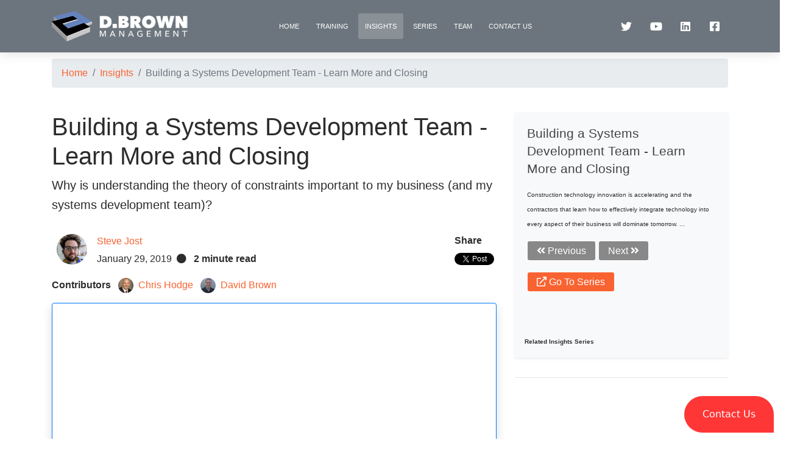

--- FILE ---
content_type: text/html; charset=utf-8
request_url: https://dbmteam.com/insights/building-a-systems-development-team-learn-more-and-closing/
body_size: 10819
content:
<!DOCTYPE html>
<html lang="en"   prefix="og: http://ogp.me/ns# article: http://ogp.me/ns/article#">

<head>
  <meta charset="utf-8" />
  <meta http-equiv="X-UA-Compatible" content="IE=edge,chrome=1" />
  <meta content='width=device-width, initial-scale=1.0, maximum-scale=1.0, user-scalable=0, shrink-to-fit=no' name='viewport' />
  <meta name="msapplication-TileColor" content="#2b5797">
  <meta name="theme-color" content="#ffffff">
  <meta property="fb:app_id" content="2887799908169907" />
  
    <meta name="description" content="Why is understanding the theory of constraints important to my business (and my systems development team)?">
    <meta name="author" content="Steve Jost">
    <meta property="og:title" content="Building a Systems Development Team - Learn More and Closing" />
    <meta property="og:description" content="Why is understanding the theory of constraints important to my business (and my systems development team)?" />
    <meta property="og:site_name" content="D. Brown Management - Insights" />
    <meta property="og:type" content="article" />
    <meta property="og:url" content="https://dbmteam.com/insights/building-a-systems-development-team-learn-more-and-closing/" />  
    <meta property="twitter:site" content="@dbrownmgmt" />
    <meta property="twitter:creator" content="@stevejost" />
    <link rel="me" href="https://twitter.com/dbrownmgmt">
    <link rel="canonical" href="https://dbmteam.com/insights/building-a-systems-development-team-learn-more-and-closing/">

    <meta property="og:image" content="https://dbmteam.com/media/vdzn3i0m/systems-development_learn-more.png?width=1280" />
    <meta property="og:image:width" content="3000" />
    <meta property="og:image:height" content="1688" />
    <meta property="og:image:alt" content="Building a Systems Development Team - Learn More and Closing Cover Slide" />
    <meta property="twitter:image:alt" content="Building a Systems Development Team - Learn More and Closing Cover Slide" />
  <meta property="article:published_time" content="2023-09-30T02:14:42Z" />
  <meta property="article:modified_time" content="2023-09-30T02:14:42Z" />
  <meta property="og:locale" content="en_US" />

  <title>Building a Systems Development Team - Learn More and Closing</title>
  <link rel="apple-touch-icon" sizes="180x180" href="/favicons/apple-touch-icon.png">
  <link rel="icon" type="image/png" sizes="32x32" href="/favicons/favicon-32x32.png">
  <link rel="icon" type="image/png" sizes="16x16" href="/favicons/favicon-16x16.png">
  <link rel="manifest" href="/site.webmanifest">
  <link rel="mask-icon" color="#5bbad5" href="/favicons/safari-pinned-tab.svg">

  <link rel="stylesheet" href="/assets/css/site.css">  
  <script src="https://js.stripe.com/v3/"></script>
  <script data-key="tbQ10itUEKyg/6wUxyNahQ" async src="https://analytics.ahrefs.com/analytics.js"></script>
  
  
  <script type="application/ld+json">
    {
    "@context": "https://schema.org",
    "@type": "Article",
    "mainEntityOfPage": {
      "@type": "WebPage",
      "@id": "https://dbmteam.com/insights/building-a-systems-development-team-learn-more-and-closing/"
    },
    "headline": "Building a Systems Development Team - Learn More and Closing",
    "name":"Building a Systems Development Team - Learn More and Closing",

                "image": ["https://dbmteam.com/media/vdzn3i0m/systems-development_learn-more.png?width=1280"],
            "datePublished": "2020-05-07T07:30:47",
    "dateModified": "2020-08-11T09:00:49",
    "author": {
    "@type": "Person",
    "name": "Steve Jost"
    },
    "publisher": {
    "@type": "Organization",
    "name": "D. Brown Management",
    "logo": {
    "@type": "ImageObject",
    "url": "https://dbmteam.com/media/hdlccjam/dbm_logo_horizontal_useonwhite-copy.png?width=1280"
    }
    },
    "description": "Why is understanding the theory of constraints important to my business (and my systems development team)?"
    }
</script>

</head>
<body>

  <div class="wrapper">

    <div class="cd-section">
      <nav class="navbar navbar-expand-lg  bg-secondary navbar-absolute">
  <div class="container">
    <div class="navbar-translate">
      <button class="navbar-toggler" type="button" data-toggle="collapse" aria-controls="navbarSupportedContent" aria-expanded="false" aria-label="Toggle navigation">
        <span class="navbar-toggler-bar bar1"></span>
        <span class="navbar-toggler-bar bar2"></span>
        <span class="navbar-toggler-bar bar3"></span>
      </button>
      <a class="navbar-brand" href="https://dbmteam.com/">
        <img src="/assets/img/DBM_logo_horizontal_UseOnDark.png" alt="D. Brown Management Logo" height="50" />
      </a>
    </div>
    <div class="collapse navbar-collapse">
      <ul class="navbar-nav mx-auto">
        <li class="nav-item">
          <a class="nav-link" href="https://dbmteam.com/">
            Home
          </a>
        </li>
            <li class="nav-item ">
              <a class="nav-link" href="https://dbmteam.com/training/">
                Training
              </a>
            </li>
            <li class="nav-item active">
              <a class="nav-link" href="https://dbmteam.com/insights/">
                Insights
              </a>
            </li>
            <li class="nav-item ">
              <a class="nav-link" href="https://dbmteam.com/series/">
                Series
              </a>
            </li>
            <li class="nav-item ">
              <a class="nav-link" href="https://dbmteam.com/team/">
                Team
              </a>
            </li>
            <li class="nav-item ">
              <a class="nav-link" href="https://dbmteam.com/contact-us/">
                Contact Us
              </a>
            </li>
      </ul>
      <ul class="nav navbar-nav">
        <li class="nav-item">
          <a class="nav-link" href="https://twitter.com/dbrownmgmt">
            <i class="fab fa-twitter"></i>
          </a>
        </li>
        <li class="nav-item">
          <a class="nav-link" href="https://www.youtube.com/user/DBrownManagement">
            <i class="fab fa-youtube"></i>
          </a>
        </li>
        <li class="nav-item">
          <a class="nav-link" href="https://www.linkedin.com/company/dbrownmanagement">
            <i class="fab fa-linkedin"></i>
          </a>
        </li>
        <li class="nav-item">
          <a class="nav-link" href="https://www.facebook.com/dbmgmtco/">
            <i class="fab fa-facebook-square"></i>
          </a>
        </li>
      </ul>
    </div>
  </div>
</nav>
      <div class="row mb-5">
        <div class="col-md-12">&nbsp;</div>
      </div>

      <div class="container py-2">
  <nav aria-label="breadcrumb " class=" mt-3">
    <ol class="breadcrumb">
          <li class="breadcrumb-item"><a href="/">Home</a></li>
          <li class="breadcrumb-item"><a href="/insights/">Insights</a></li>
          <li class="breadcrumb-item active" aria-current="page">Building a Systems Development Team - Learn More and Closing</li>
    </ol>
    
  </nav>
</div>
      


<main role="main" class="container mt-3">
  <div class="row">
    <div class="col-lg-8 col-md-7">
      <article role="article" aria-labelledby="blog-article-title">
        <h1 id="blog-article-title">Building a Systems Development Team - Learn More and Closing</h1>
        <p class="lead">
          Why is understanding the theory of constraints important to my business (and my systems development team)?
        </p>
        <div class="about-article d-flex py-2">
          <div class="author-picture p-2">
            <img src="/media/y20nepzy/profile_example.png?height=50" height="50" class="rounded-circle" alt="Steve Jost Profile Picture" />
          </div>
          <div class="article-info p-2 flex-grow-1">
            <div class="article-author">
                <a href="/team/steve-jost/">Steve Jost</a>
            </div>
            <div class="article-subinfo">
              <span class="article-date">January 29, 2019</span><i class="p-2 fas fa-circle"></i>
              <span id="article-read-time" class="article-read">
                <strong>2 minute read</strong>
              </span>
            </div>
            <div class="article-tags">
               

            </div>
          </div>
          <div class="article-sharing align-self-center">
            <strong>Share</strong>
            <div class="pt-2 align-self-start">
              <script type="IN/Share" data-url="https://dbmteam.com/insights/building-a-systems-development-team-learn-more-and-closing/">
              </script>

              <a class="twitter-share-button" href="https://twitter.com/intent/tweet" data-text="Building a Systems Development Team - Learn More and Closing">Tweet</a>
              <div class="fb-share-button" data-href="https://dbmteam.com/insights/building-a-systems-development-team-learn-more-and-closing/" data-layout="button_count">
              </div>
            </div>
          </div>
        </div>


          <div class="article-second-authors">
            <strong>Contributors</strong>
              <a href="/team/chris-hodge/"><img src="/media/zqzblryd/chris-hodge.jpg?height=25" height="25" width="25" class="rounded-circle mx-2" alt="Chris Hodge Profile Picture" /><span>Chris Hodge</span></a>
              <a href="/team/david-brown/"><img src="/media/w3qj0boa/dsc_0063-copy-2.jpeg?height=25" height="25" width="25" class="rounded-circle mx-2" alt="David Brown Profile Picture" /><span>David Brown</span></a>
          </div>

        <div class="blog-post-body">
          

<div class="embed-responsive embed-responsive-16by9 border rounded border-primary shadow my-3">
  <iframe class="embed-responsive-item" src="https://www.youtube.com/embed/bxfMdeGNyqo?start=0" allow="accelerometer; autoplay; encrypted-media; gyroscope; picture-in-picture" allowfullscreen></iframe>
</div>
<ol>
<li>The ability to diagnose what is preventing your business from increasing throughput is a critical skill for <a rel="noopener" href="/insights/sustainable-growth-through-balanced-execution/" target="_blank" title="Sustainable Growth Through Balanced Execution">sustainable growth of a business</a>. The theory of constraints helps you identify bottlenecks and understand how to deal with them (spoiler alert: sometimes adding more people does not make things better!). </li>
<li>It is important for a systems development team to be skilled in identifying and resolving bottlenecks. Being able to analyze and make sure that a new system is actually going to resolve a bottleneck can save hundreds of hours of development time.</li>
<li>Identification of bottlenecks and resolving them to increase throughput will still require excellent communication within your business. Many technology companies are moving toward a DevOps model for their IT function. Development, infrastructure, and maintenance are more closely tied together, reducing silos between IT groups and the rest of the business. </li>
<li>What is your <a rel="noopener" href="/insights/identifying-and-eliminating-your-1-bottleneck/" target="_blank" title="Identifying and Eliminating Your #1 Bottleneck">biggest bottleneck</a>?</li>
</ol>
<p><strong>This is Part 18 of an 18-Part Series</strong></p>
<hr>
<p><strong>Topics Covered in the Series Include:</strong></p>
<ul>
<li>Clarification</li>
<li>Robotics</li>
<li>Industry</li>
<li>Workflow</li>
<li>Outsourcing</li>
</ul>
<hr>
<p>All relationships start with a simple conversation. <a rel="noopener" href="/contact-us/" target="_blank" title="DBM Team: Contact Us">Let’s schedule some time to talk about your specific challenges and opportunities</a>.</p>
        </div>
      </article>
      <hr />
    </div>
    <div class="col-lg-4 col-md-5">
      <div class="row">
        <div class="col-12 d-none d-md-block">
            
<div class="card bg-light shadow-sm border-primary mb-3">
    <div class="card-body">
        <h5>
            <a href="/insights/building-a-systems-development-team-learn-more-and-closing/">Building a Systems Development Team - Learn More and Closing</a>
        </h5>
        <small>
            Construction technology innovation is accelerating and the contractors that learn how to effectively integrate technology into every aspect of their business will dominate tomorrow.  ...
        </small>
        <div class="py-2">
            <a class="btn btn-sm btn-secondary" href="/insights/building-a-systems-development-team-robotics/"><i class="fas fa-angle-double-left"></i> Previous</a>
            <a class="btn btn-sm  btn-secondary" href="/insights/building-a-systems-development-team-learn-more-and-closing/">Next <i class="fas fa-angle-double-right"></i></a>
            <a class="btn btn-sm btn-primary" href="/series/systems-development-teams-for-contractors/item/17">
                <i class="far fa-external-link"></i>
                Go To Series
            </a>
        </div>

    </div>
    <div class="card-footer p-3">
        <small>
            <strong>Related Insights Series</strong>
        </small>
    </div>
</div>
          <hr />
        </div>
      </div>
      
      <div class="row">
        <div class="col-12">
        </div>
      </div>
    </div>

  </div>
  <section>
    <div class="row">
      
      <div class="col-12 d-block d-md-none">
          
<div class="card bg-light shadow-sm border-primary mb-3">
    <div class="card-body">
        <h5>
            <a href="/insights/building-a-systems-development-team-learn-more-and-closing/">Building a Systems Development Team - Learn More and Closing</a>
        </h5>
        <small>
            Construction technology innovation is accelerating and the contractors that learn how to effectively integrate technology into every aspect of their business will dominate tomorrow.  ...
        </small>
        <div class="py-2">
            <a class="btn btn-sm btn-secondary" href="/insights/building-a-systems-development-team-robotics/"><i class="fas fa-angle-double-left"></i> Previous</a>
            <a class="btn btn-sm  btn-secondary" href="/insights/building-a-systems-development-team-learn-more-and-closing/">Next <i class="fas fa-angle-double-right"></i></a>
            <a class="btn btn-sm btn-primary" href="/series/systems-development-teams-for-contractors/item/17">
                <i class="far fa-external-link"></i>
                Go To Series
            </a>
        </div>

    </div>
    <div class="card-footer p-3">
        <small>
            <strong>Related Insights Series</strong>
        </small>
    </div>
</div>
        <hr />
      </div>
      
    </div>
  </section>

    <section id="s-recent-articles" aria-label="Recent Articles">
      <div class="row">
          <div class="col-lg-4 col-md-6 my-lg-0 my-2">
            <div class="card">              
              <div class="card-body">
                <h5>
                  <a href="/insights/issue-1-of-9-strength-of-the-management-team/">Issue 1 of 9: Strength of the Management Team</a>
                </h5>
                Construction Ownership Transition Issue 1 of 9: Strength and Alignment of the Management Team. Beyond liquidation, nearly 100% of the value of a construction business is based on the management team&#x27;s ability to profitably grow the business.
                <div class="">
                  

                </div>
              </div>
              <div class="card-footer m-0">
                <div class="p-2">
                  Related Article
                </div>
              </div>
            </div>
          </div>
          <div class="col-lg-4 col-md-6 my-lg-0 my-2">
            <div class="card">              
              <div class="card-body">
                <h5>
                  <a href="/insights/are-you-solving-the-right-category-of-the-problem/">Are You Solving the Right Category of the Problem?</a>
                </h5>
                Effectively prioritize, define, and solve problems in your organization.
                <div class="">
                  
        <a class="badge badge-primary" href="https://dbmteam.com/insights/?tag=critical thinking">critical thinking</a>
        <a class="badge badge-primary" href="https://dbmteam.com/insights/?tag=leadership">leadership</a>

                </div>
              </div>
              <div class="card-footer m-0">
                <div class="p-2">
                  Related Article
                </div>
              </div>
            </div>
          </div>
          <div class="col-lg-4 col-md-6 my-lg-0 my-2">
            <div class="card">              
              <div class="card-body">
                <h5>
                  <a href="/insights/the-big-lie-of-strategic-planning/">The Big Lie of Strategic Planning</a>
                </h5>
                Strategy and planning are two very different things requiring two very different mindsets.  Calling it &#x201C;Strategic Planning&#x201D; is the first place that can send teams down the wrong path.
                <div class="">
                  

                </div>
              </div>
              <div class="card-footer m-0">
                <div class="p-2">
                  Related Article
                </div>
              </div>
            </div>
          </div>
      </div>
    </section>
</main>


      
      
<footer class="footer py-4 bg-dark text-light">
    <div class="container">
        <div class="row">
            <div class="col-md-12">
                <div class="row">
                    <div class="col-md-8 text-left">
                        <strong class="company-name">D. Brown Management</strong> helps construction contractors grow profitably. <br />
                        <br />
                        We believe the construction industry is an integral part of the backbone of our country.  We exist to help contractors build stronger businesses for the next generation by leveraging talent, technology, and capital through alignment and transparency.
                    </div>
                    <div class="col-md-4 text-left">
                        <h5>More Information</h5>
                        <ul class="links-vertical">
                            <li>

                                <a class="text-muted" href="/contact-us">Contact Us</a>
                            </li>
                            <li>
                                <a class="text-muted" href="/privacy-policy">Privacy Policy</a>
                            </li>
                            <li>
                                <a class="text-muted" href="/terms-and-conditions">Terms and Conditions</a>
                            </li>
                        </ul>
                    </div>
                </div>
            </div>
        </div>
    </div>
</footer>


      <script src="/assets/js/core/jquery.min.js"></script>
      <script src="/assets/js/core/popper.min.js"></script>
      <script src="/assets/js/core/bootstrap.min.js"></script>
      <script src="https://cdnjs.cloudflare.com/ajax/libs/jquery-validate/1.19.1/jquery.validate.min.js"></script>
      <script src="https://cdnjs.cloudflare.com/ajax/libs/jquery-validation-unobtrusive/3.2.11/jquery.validate.unobtrusive.js"></script>


      <!--  Plugin for Switches, full documentation here: http://www.jque.re/plugins/version3/bootstrap.switch/ -->
      <script src="/assets/js/plugins/bootstrap-switch.js"></script>
      <!--  Plugin for the Sliders, full documentation here: http://refreshless.com/nouislider/ -->
      <script type="text/javascript" src="/assets/js/plugins/nouislider.min.js"></script>
      <!--  Plugin for the DatePicker, full documentation here: https://github.com/uxsolutions/bootstrap-datepicker -->
      <script src="/assets/js/plugins/moment.min.js"></script>
      <!--	Plugin for Tags, full documentation here: https://github.com/bootstrap-tagsinput/bootstrap-tagsinputs  -->
      <script src="/assets/js/plugins/bootstrap-tagsinput.js"></script>
      <!--	Plugin for Select, full documentation here: http://silviomoreto.github.io/bootstrap-select -->
      <script type="text/javascript" src="/assets/js/plugins/bootstrap-selectpicker.js"></script>
      <!--  Plugin for the DateTimePicker, full documentation here: https://eonasdan.github.io/bootstrap-datetimepicker/ -->
      <script type="text/javascript" src="/assets/js/plugins/bootstrap-datetimepicker.js"></script>
      <!-- Control Center for Now Ui Kit: parallax effects, scripts for the example pages etc -->
      <script type="text/javascript" src="/assets/js/now-ui-kit.js?v=1.3.1"></script>
      <script src="https://cdn.jsdelivr.net/npm/typed.js@2.0.11"></script>
      
      
  <script src="/static/related-block/related-block.js"></script>

      
  <script type="text/javascript">
  window._chatlio = window._chatlio || [];
  !function () {
    var t = document.getElementById("chatlio-widget-embed"); if (t && window.ChatlioReact && _chatlio.init) return void _chatlio.init(t, ChatlioReact); for (var e = function (t) { return function () { _chatlio.push([t].concat(arguments)) } }, i = ["configure", "identify", "track", "show", "hide", "isShown", "isOnline", "page", "open", "showOrHide"], a = 0; a < i.length; a++)_chatlio[i[a]] || (_chatlio[i[a]] = e(i[a])); var n = document.createElement("script"), c = document.getElementsByTagName("script")[0]; n.id = "chatlio-widget-embed", n.src = "https://w.chatlio.com/w.chatlio-widget.js", n.async = !0, n.setAttribute("data-embed-version", "2.3");
    n.setAttribute('data-widget-id', '972be493-bad2-4007-7e7e-968b88807bc0');
    c.parentNode.insertBefore(n, c);
  }();
  </script>

<script>
  window.twttr = (function (d, s, id) {
    var js, fjs = d.getElementsByTagName(s)[0],
      t = window.twttr || {};
    if (d.getElementById(id)) return t;
    js = d.createElement(s);
    js.id = id;
    js.src = "https://platform.twitter.com/widgets.js";
    fjs.parentNode.insertBefore(js, fjs);

    t._e = [];
    t.ready = function (f) {
      t._e.push(f);
    };

    return t;
  }(document, "script", "twitter-wjs"));</script>

<script>
  (function (d, s, id) {
    var js, fjs = d.getElementsByTagName(s)[0];
    if (d.getElementById(id)) return;
    js = d.createElement(s); js.id = id;
    js.src = "https://connect.facebook.net/en_US/sdk.js#xfbml=1&version=v3.0";
    fjs.parentNode.insertBefore(js, fjs);
  }(document, 'script', 'facebook-jssdk'));</script>
<script type="text/javascript" src="https://platform.linkedin.com/in.js">lang: en_US</script>

<!-- Facebook Pixel Code -->
<script>
  !function (f, b, e, v, n, t, s) {
    if (f.fbq) return; n = f.fbq = function () {
      n.callMethod ?
        n.callMethod.apply(n, arguments) : n.queue.push(arguments)
    };
    if (!f._fbq) f._fbq = n; n.push = n; n.loaded = !0; n.version = '2.0';
    n.queue = []; t = b.createElement(e); t.async = !0;
    t.src = v; s = b.getElementsByTagName(e)[0];
    s.parentNode.insertBefore(t, s)
  }(window, document, 'script',
    'https://connect.facebook.net/en_US/fbevents.js');
  fbq('init', '1026969531065815');
  fbq('track', 'PageView');
</script>
<noscript>
  <img height="1" width="1" style="display:none"
       src="https://www.facebook.com/tr?id=183970232956564&ev=PageView&noscript=1" />
</noscript>
<!-- End Facebook Pixel Code -->

<script>
  window.fbAsyncInit = function () {
    FB.init({
      appId: '2887799908169907',
      cookie: true,
      xfbml: true,
      version: 'v6.0'
    });

    FB.AppEvents.logPageView();

  };

  (function (d, s, id) {
    var js, fjs = d.getElementsByTagName(s)[0];
    if (d.getElementById(id)) { return; }
    js = d.createElement(s); js.id = id;
    js.src = "https://connect.facebook.net/en_US/sdk.js";
    fjs.parentNode.insertBefore(js, fjs);
  }(document, 'script', 'facebook-jssdk'));
</script>
<!-- Global site tag (gtag.js) - Google Analytics -->
<script async src="https://www.googletagmanager.com/gtag/js?id=G-4FHX3LX0JR"></script>
<script>
  window.dataLayer = window.dataLayer || [];
  function gtag() { dataLayer.push(arguments); }
  gtag('js', new Date());

  gtag('config', 'G-4FHX3LX0JR');
</script>

<!-- Quantcast Tag -->
<script type="text/javascript">
  var _qevents = _qevents || [];

  (function () {
    var elem = document.createElement('script');
    elem.src = (document.location.protocol == "https:" ? "https://secure" : "http://edge") + ".quantserve.com/quant.js";
    elem.async = true;
    elem.type = "text/javascript";
    var scpt = document.getElementsByTagName('script')[0];
    scpt.parentNode.insertBefore(elem, scpt);
  })();

  _qevents.push({
    qacct: "p-TswvXS9f2-CWd"
  });
</script>

<noscript>
  <div style="display:none;">
    <img src="//pixel.quantserve.com/pixel/p-TswvXS9f2-CWd.gif" border="0" height="1" width="1" alt="Quantcast" />
  </div>
</noscript>
<!-- End Quantcast tag -->

<script type="text/javascript">
    !(function (cfg) { function e() { cfg.onInit && cfg.onInit(i) } var S, u, D, t, n, i, C = window, x = document, w = C.location, I = "script", b = "ingestionendpoint", E = "disableExceptionTracking", A = "ai.device."; "instrumentationKey"[S = "toLowerCase"](), u = "crossOrigin", D = "POST", t = "appInsightsSDK", n = cfg.name || "appInsights", (cfg.name || C[t]) && (C[t] = n), i = C[n] || function (l) { var d = !1, g = !1, f = { initialize: !0, queue: [], sv: "7", version: 2, config: l }; function m(e, t) { var n = {}, i = "Browser"; function a(e) { e = "" + e; return 1 === e.length ? "0" + e : e } return n[A + "id"] = i[S](), n[A + "type"] = i, n["ai.operation.name"] = w && w.pathname || "_unknown_", n["ai.internal.sdkVersion"] = "javascript:snippet_" + (f.sv || f.version), { time: (i = new Date).getUTCFullYear() + "-" + a(1 + i.getUTCMonth()) + "-" + a(i.getUTCDate()) + "T" + a(i.getUTCHours()) + ":" + a(i.getUTCMinutes()) + ":" + a(i.getUTCSeconds()) + "." + (i.getUTCMilliseconds() / 1e3).toFixed(3).slice(2, 5) + "Z", iKey: e, name: "Microsoft.ApplicationInsights." + e.replace(/-/g, "") + "." + t, sampleRate: 100, tags: n, data: { baseData: { ver: 2 } }, ver: 4, seq: "1", aiDataContract: undefined } } var h = -1, v = 0, y = ["js.monitor.azure.com", "js.cdn.applicationinsights.io", "js.cdn.monitor.azure.com", "js0.cdn.applicationinsights.io", "js0.cdn.monitor.azure.com", "js2.cdn.applicationinsights.io", "js2.cdn.monitor.azure.com", "az416426.vo.msecnd.net"], k = l.url || cfg.src; if (k) { if ((n = navigator) && (~(n = (n.userAgent || "").toLowerCase()).indexOf("msie") || ~n.indexOf("trident/")) && ~k.indexOf("ai.3") && (k = k.replace(/(\/)(ai\.3\.)([^\d]*)$/, function (e, t, n) { return t + "ai.2" + n })), !1 !== cfg.cr) for (var e = 0; e < y.length; e++)if (0 < k.indexOf(y[e])) { h = e; break } var i = function (e) { var a, t, n, i, o, r, s, c, p, u; f.queue = [], g || (0 <= h && v + 1 < y.length ? (a = (h + v + 1) % y.length, T(k.replace(/^(.*\/\/)([\w\.]*)(\/.*)$/, function (e, t, n, i) { return t + y[a] + i })), v += 1) : (d = g = !0, o = k, c = (p = function () { var e, t = {}, n = l.connectionString; if (n) for (var i = n.split(";"), a = 0; a < i.length; a++) { var o = i[a].split("="); 2 === o.length && (t[o[0][S]()] = o[1]) } return t[b] || (e = (n = t.endpointsuffix) ? t.location : null, t[b] = "https://" + (e ? e + "." : "") + "dc." + (n || "services.visualstudio.com")), t }()).instrumentationkey || l.instrumentationKey || "", p = (p = p[b]) ? p + "/v2/track" : l.endpointUrl, (u = []).push((t = "SDK LOAD Failure: Failed to load Application Insights SDK script (See stack for details)", n = o, r = p, (s = (i = m(c, "Exception")).data).baseType = "ExceptionData", s.baseData.exceptions = [{ typeName: "SDKLoadFailed", message: t.replace(/\./g, "-"), hasFullStack: !1, stack: t + "\nSnippet failed to load [" + n + "] -- Telemetry is disabled\nHelp Link: https://go.microsoft.com/fwlink/?linkid=2128109\nHost: " + (w && w.pathname || "_unknown_") + "\nEndpoint: " + r, parsedStack: [] }], i)), u.push((s = o, t = p, (r = (n = m(c, "Message")).data).baseType = "MessageData", (i = r.baseData).message = 'AI (Internal): 99 message:"' + ("SDK LOAD Failure: Failed to load Application Insights SDK script (See stack for details) (" + s + ")").replace(/\"/g, "") + '"', i.properties = { endpoint: t }, n)), o = u, c = p, JSON && ((r = C.fetch) && !cfg.useXhr ? r(c, { method: D, body: JSON.stringify(o), mode: "cors" }) : XMLHttpRequest && ((s = new XMLHttpRequest).open(D, c), s.setRequestHeader("Content-type", "application/json"), s.send(JSON.stringify(o)))))) }, a = function (e, t) { g || setTimeout(function () { !t && f.core || i() }, 500), d = !1 }, T = function (e) { var n = x.createElement(I), e = (n.src = e, cfg[u]); return !e && "" !== e || "undefined" == n[u] || (n[u] = e), n.onload = a, n.onerror = i, n.onreadystatechange = function (e, t) { "loaded" !== n.readyState && "complete" !== n.readyState || a(0, t) }, cfg.ld && cfg.ld < 0 ? x.getElementsByTagName("head")[0].appendChild(n) : setTimeout(function () { x.getElementsByTagName(I)[0].parentNode.appendChild(n) }, cfg.ld || 0), n }; T(k) } try { f.cookie = x.cookie } catch (p) { } function t(e) { for (; e.length;)!function (t) { f[t] = function () { var e = arguments; d || f.queue.push(function () { f[t].apply(f, e) }) } }(e.pop()) } var r, s, n = "track", o = "TrackPage", c = "TrackEvent", n = (t([n + "Event", n + "PageView", n + "Exception", n + "Trace", n + "DependencyData", n + "Metric", n + "PageViewPerformance", "start" + o, "stop" + o, "start" + c, "stop" + c, "addTelemetryInitializer", "setAuthenticatedUserContext", "clearAuthenticatedUserContext", "flush"]), f.SeverityLevel = { Verbose: 0, Information: 1, Warning: 2, Error: 3, Critical: 4 }, (l.extensionConfig || {}).ApplicationInsightsAnalytics || {}); return !0 !== l[E] && !0 !== n[E] && (t(["_" + (r = "onerror")]), s = C[r], C[r] = function (e, t, n, i, a) { var o = s && s(e, t, n, i, a); return !0 !== o && f["_" + r]({ message: e, url: t, lineNumber: n, columnNumber: i, error: a, evt: C.event }), o }, l.autoExceptionInstrumented = !0), f }(cfg.cfg), (C[n] = i).queue && 0 === i.queue.length ? (i.queue.push(e), i.trackPageView({})) : e(); })({
        src: "https://js.monitor.azure.com/scripts/b/ai.3.gbl.min.js",
        // name: "appInsights",
        // ld: 0,
        // useXhr: 1,
        crossOrigin: "anonymous",
        // onInit: null,
        // cr: 0,
        cfg: { // Application Insights Configuration
            connectionString: "InstrumentationKey=f163ef6d-d2cf-4ab9-a2d0-ce18e60e5e3c;IngestionEndpoint=https://westus2-2.in.applicationinsights.azure.com/;LiveEndpoint=https://westus2.livediagnostics.monitor.azure.com/"
        }
    });
</script>
    </div>
  </div>


</body>
</html>

--- FILE ---
content_type: text/javascript
request_url: https://dbmteam.com/assets/js/plugins/bootstrap-switch.js
body_size: 6124
content:
/**
 * bootstrap-switch - Turn checkboxes and radio buttons into toggle switches.
 *
 * @version v3.3.4
 * @homepage https://bttstrp.github.io/bootstrap-switch
 * @author Mattia Larentis <mattia@larentis.eu> (http://larentis.eu)
 * @license Apache-2.0
 */

(function(global, factory) {
  if (typeof define === "function" && define.amd) {
    define(['jquery'], factory);
  } else if (typeof exports !== "undefined") {
    factory(require('jquery'));
  } else {
    var mod = {
      exports: {}
    };
    factory(global.jquery);
    global.bootstrapSwitch = mod.exports;
  }
})(this, function(_jquery) {
  'use strict';

  var _jquery2 = _interopRequireDefault(_jquery);

  function _interopRequireDefault(obj) {
    return obj && obj.__esModule ? obj : {
      default: obj
    };
  }

  var _extends = Object.assign || function(target) {
    for (var i = 1; i < arguments.length; i++) {
      var source = arguments[i];

      for (var key in source) {
        if (Object.prototype.hasOwnProperty.call(source, key)) {
          target[key] = source[key];
        }
      }
    }

    return target;
  };

  function _classCallCheck(instance, Constructor) {
    if (!(instance instanceof Constructor)) {
      throw new TypeError("Cannot call a class as a function");
    }
  }

  var _createClass = function() {
    function defineProperties(target, props) {
      for (var i = 0; i < props.length; i++) {
        var descriptor = props[i];
        descriptor.enumerable = descriptor.enumerable || false;
        descriptor.configurable = true;
        if ("value" in descriptor) descriptor.writable = true;
        Object.defineProperty(target, descriptor.key, descriptor);
      }
    }

    return function(Constructor, protoProps, staticProps) {
      if (protoProps) defineProperties(Constructor.prototype, protoProps);
      if (staticProps) defineProperties(Constructor, staticProps);
      return Constructor;
    };
  }();

  var $ = _jquery2.default || window.jQuery || window.$;

  var BootstrapSwitch = function() {
    function BootstrapSwitch(element) {
      var _this = this;

      var options = arguments.length > 1 && arguments[1] !== undefined ? arguments[1] : {};

      _classCallCheck(this, BootstrapSwitch);

      this.$element = $(element);
      this.options = $.extend({}, $.fn.bootstrapSwitch.defaults, this._getElementOptions(), options);
      this.prevOptions = {};
      this.$wrapper = $('<div>', {
        class: function _class() {
          var classes = [];
          classes.push(_this.options.state ? 'on' : 'off');
          if (_this.options.size) {
            classes.push(_this.options.size);
          }
          if (_this.options.disabled) {
            classes.push('disabled');
          }
          if (_this.options.readonly) {
            classes.push('readonly');
          }
          if (_this.options.indeterminate) {
            classes.push('indeterminate');
          }
          if (_this.options.inverse) {
            classes.push('inverse');
          }
          if (_this.$element.attr('id')) {
            classes.push('id-' + _this.$element.attr('id'));
          }
          return classes.map(_this._getClass.bind(_this)).concat([_this.options.baseClass], _this._getClasses(_this.options.wrapperClass)).join(' ');
        }
      });
      this.$container = $('<div>', {
        class: this._getClass('container')
      });
      this.$on = $('<span>', {
        html: this.options.onText,
        class: this._getClass('handle-on') + ' ' + this._getClass(this.options.onColor)
      });
      this.$off = $('<span>', {
        html: this.options.offText,
        class: this._getClass('handle-off') + ' ' + this._getClass(this.options.offColor)
      });
      this.$label = $('<span>', {
        html: this.options.labelText,
        class: this._getClass('label')
      });

      this.$element.on('init.bootstrapSwitch', this.options.onInit.bind(this, element));
      this.$element.on('switchChange.bootstrapSwitch', function() {
        for (var _len = arguments.length, args = Array(_len), _key = 0; _key < _len; _key++) {
          args[_key] = arguments[_key];
        }

        if (_this.options.onSwitchChange.apply(element, args) === false) {
          if (_this.$element.is(':radio')) {
            $('[name="' + _this.$element.attr('name') + '"]').trigger('previousState.bootstrapSwitch', true);
          } else {
            _this.$element.trigger('previousState.bootstrapSwitch', true);
          }
        }
      });

      this.$container = this.$element.wrap(this.$container).parent();
      this.$wrapper = this.$container.wrap(this.$wrapper).parent();
      this.$element.before(this.options.inverse ? this.$off : this.$on).before(this.$label).before(this.options.inverse ? this.$on : this.$off);

      if (this.options.indeterminate) {
        this.$element.prop('indeterminate', true);
      }

      this._init();
      this._elementHandlers();
      this._handleHandlers();
      this._labelHandlers();
      this._formHandler();
      this._externalLabelHandler();
      this.$element.trigger('init.bootstrapSwitch', this.options.state);
    }

    _createClass(BootstrapSwitch, [{
      key: 'setPrevOptions',
      value: function setPrevOptions() {
        this.prevOptions = _extends({}, this.options);
      }
    }, {
      key: 'state',
      value: function state(value, skip) {
        if (typeof value === 'undefined') {
          return this.options.state;
        }
        if (this.options.disabled || this.options.readonly || this.options.state && !this.options.radioAllOff && this.$element.is(':radio')) {
          return this.$element;
        }
        if (this.$element.is(':radio')) {
          $('[name="' + this.$element.attr('name') + '"]').trigger('setPreviousOptions.bootstrapSwitch');
        } else {
          this.$element.trigger('setPreviousOptions.bootstrapSwitch');
        }
        if (this.options.indeterminate) {
          this.indeterminate(false);
        }
        this.$element.prop('checked', Boolean(value)).trigger('change.bootstrapSwitch', skip);
        return this.$element;
      }
    }, {
      key: 'toggleState',
      value: function toggleState(skip) {
        if (this.options.disabled || this.options.readonly) {
          return this.$element;
        }
        if (this.options.indeterminate) {
          this.indeterminate(false);
          return this.state(true);
        } else {
          return this.$element.prop('checked', !this.options.state).trigger('change.bootstrapSwitch', skip);
        }
      }
    }, {
      key: 'size',
      value: function size(value) {
        if (typeof value === 'undefined') {
          return this.options.size;
        }
        if (this.options.size != null) {
          this.$wrapper.removeClass(this._getClass(this.options.size));
        }
        if (value) {
          this.$wrapper.addClass(this._getClass(value));
        }
        this._width();
        this._containerPosition();
        this.options.size = value;
        return this.$element;
      }
    }, {
      key: 'animate',
      value: function animate(value) {
        if (typeof value === 'undefined') {
          return this.options.animate;
        }
        if (this.options.animate === Boolean(value)) {
          return this.$element;
        }
        return this.toggleAnimate();
      }
    }, {
      key: 'toggleAnimate',
      value: function toggleAnimate() {
        this.options.animate = !this.options.animate;
        this.$wrapper.toggleClass(this._getClass('animate'));
        return this.$element;
      }
    }, {
      key: 'disabled',
      value: function disabled(value) {
        if (typeof value === 'undefined') {
          return this.options.disabled;
        }
        if (this.options.disabled === Boolean(value)) {
          return this.$element;
        }
        return this.toggleDisabled();
      }
    }, {
      key: 'toggleDisabled',
      value: function toggleDisabled() {
        this.options.disabled = !this.options.disabled;
        this.$element.prop('disabled', this.options.disabled);
        this.$wrapper.toggleClass(this._getClass('disabled'));
        return this.$element;
      }
    }, {
      key: 'readonly',
      value: function readonly(value) {
        if (typeof value === 'undefined') {
          return this.options.readonly;
        }
        if (this.options.readonly === Boolean(value)) {
          return this.$element;
        }
        return this.toggleReadonly();
      }
    }, {
      key: 'toggleReadonly',
      value: function toggleReadonly() {
        this.options.readonly = !this.options.readonly;
        this.$element.prop('readonly', this.options.readonly);
        this.$wrapper.toggleClass(this._getClass('readonly'));
        return this.$element;
      }
    }, {
      key: 'indeterminate',
      value: function indeterminate(value) {
        if (typeof value === 'undefined') {
          return this.options.indeterminate;
        }
        if (this.options.indeterminate === Boolean(value)) {
          return this.$element;
        }
        return this.toggleIndeterminate();
      }
    }, {
      key: 'toggleIndeterminate',
      value: function toggleIndeterminate() {
        this.options.indeterminate = !this.options.indeterminate;
        this.$element.prop('indeterminate', this.options.indeterminate);
        this.$wrapper.toggleClass(this._getClass('indeterminate'));
        this._containerPosition();
        return this.$element;
      }
    }, {
      key: 'inverse',
      value: function inverse(value) {
        if (typeof value === 'undefined') {
          return this.options.inverse;
        }
        if (this.options.inverse === Boolean(value)) {
          return this.$element;
        }
        return this.toggleInverse();
      }
    }, {
      key: 'toggleInverse',
      value: function toggleInverse() {
        this.$wrapper.toggleClass(this._getClass('inverse'));
        var $on = this.$on.clone(true);
        var $off = this.$off.clone(true);
        this.$on.replaceWith($off);
        this.$off.replaceWith($on);
        this.$on = $off;
        this.$off = $on;
        this.options.inverse = !this.options.inverse;
        return this.$element;
      }
    }, {
      key: 'onColor',
      value: function onColor(value) {
        if (typeof value === 'undefined') {
          return this.options.onColor;
        }
        if (this.options.onColor) {
          this.$on.removeClass(this._getClass(this.options.onColor));
        }
        this.$on.addClass(this._getClass(value));
        this.options.onColor = value;
        return this.$element;
      }
    }, {
      key: 'offColor',
      value: function offColor(value) {
        if (typeof value === 'undefined') {
          return this.options.offColor;
        }
        if (this.options.offColor) {
          this.$off.removeClass(this._getClass(this.options.offColor));
        }
        this.$off.addClass(this._getClass(value));
        this.options.offColor = value;
        return this.$element;
      }
    }, {
      key: 'onText',
      value: function onText(value) {
        if (typeof value === 'undefined') {
          return this.options.onText;
        }
        this.$on.html(value);
        this._width();
        this._containerPosition();
        this.options.onText = value;
        return this.$element;
      }
    }, {
      key: 'offText',
      value: function offText(value) {
        if (typeof value === 'undefined') {
          return this.options.offText;
        }
        this.$off.html(value);
        this._width();
        this._containerPosition();
        this.options.offText = value;
        return this.$element;
      }
    }, {
      key: 'labelText',
      value: function labelText(value) {
        if (typeof value === 'undefined') {
          return this.options.labelText;
        }
        this.$label.html(value);
        this._width();
        this.options.labelText = value;
        return this.$element;
      }
    }, {
      key: 'handleWidth',
      value: function handleWidth(value) {
        if (typeof value === 'undefined') {
          return this.options.handleWidth;
        }
        this.options.handleWidth = value;
        this._width();
        this._containerPosition();
        return this.$element;
      }
    }, {
      key: 'labelWidth',
      value: function labelWidth(value) {
        if (typeof value === 'undefined') {
          return this.options.labelWidth;
        }
        this.options.labelWidth = value;
        this._width();
        this._containerPosition();
        return this.$element;
      }
    }, {
      key: 'baseClass',
      value: function baseClass(value) {
        return this.options.baseClass;
      }
    }, {
      key: 'wrapperClass',
      value: function wrapperClass(value) {
        if (typeof value === 'undefined') {
          return this.options.wrapperClass;
        }
        if (!value) {
          value = $.fn.bootstrapSwitch.defaults.wrapperClass;
        }
        this.$wrapper.removeClass(this._getClasses(this.options.wrapperClass).join(' '));
        this.$wrapper.addClass(this._getClasses(value).join(' '));
        this.options.wrapperClass = value;
        return this.$element;
      }
    }, {
      key: 'radioAllOff',
      value: function radioAllOff(value) {
        if (typeof value === 'undefined') {
          return this.options.radioAllOff;
        }
        var val = Boolean(value);
        if (this.options.radioAllOff === val) {
          return this.$element;
        }
        this.options.radioAllOff = val;
        return this.$element;
      }
    }, {
      key: 'onInit',
      value: function onInit(value) {
        if (typeof value === 'undefined') {
          return this.options.onInit;
        }
        if (!value) {
          value = $.fn.bootstrapSwitch.defaults.onInit;
        }
        this.options.onInit = value;
        return this.$element;
      }
    }, {
      key: 'onSwitchChange',
      value: function onSwitchChange(value) {
        if (typeof value === 'undefined') {
          return this.options.onSwitchChange;
        }
        if (!value) {
          value = $.fn.bootstrapSwitch.defaults.onSwitchChange;
        }
        this.options.onSwitchChange = value;
        return this.$element;
      }
    }, {
      key: 'destroy',
      value: function destroy() {
        var $form = this.$element.closest('form');
        if ($form.length) {
          $form.off('reset.bootstrapSwitch').removeData('bootstrap-switch');
        }
        this.$container.children().not(this.$element).remove();
        this.$element.unwrap().unwrap().off('.bootstrapSwitch').removeData('bootstrap-switch');
        return this.$element;
      }
    }, {
      key: '_getElementOptions',
      value: function _getElementOptions() {
        return {
          state: this.$element.is(':checked'),
          size: this.$element.data('size'),
          animate: this.$element.data('animate'),
          disabled: this.$element.is(':disabled'),
          readonly: this.$element.is('[readonly]'),
          indeterminate: this.$element.data('indeterminate'),
          inverse: this.$element.data('inverse'),
          radioAllOff: this.$element.data('radio-all-off'),
          onColor: this.$element.data('on-color'),
          offColor: this.$element.data('off-color'),
          onText: this.$element.data('on-text'),
          offText: this.$element.data('off-text'),
          labelText: this.$element.data('label-text'),
          handleWidth: this.$element.data('handle-width'),
          labelWidth: this.$element.data('label-width'),
          baseClass: this.$element.data('base-class'),
          wrapperClass: this.$element.data('wrapper-class')
        };
      }
    }, {
      key: '_width',
      value: function _width() {
        var _this2 = this;

        var $handles = this.$on.add(this.$off).add(this.$label).css('width', '');
        var handleWidth = this.options.handleWidth === 'auto' ? Math.round(Math.max(this.$on.width(), this.$off.width())) : this.options.handleWidth;
        $handles.width(handleWidth);
        this.$label.width(function(index, width) {
          if (_this2.options.labelWidth !== 'auto') {
            return _this2.options.labelWidth;
          }
          if (width < handleWidth) {
            return handleWidth;
          }
          return width;
        });
        this._handleWidth = this.$on.outerWidth();
        this._labelWidth = this.$label.outerWidth();
        this.$container.width(this._handleWidth * 2 + this._labelWidth);
        return this.$wrapper.width(this._handleWidth + this._labelWidth);
      }
    }, {
      key: '_containerPosition',
      value: function _containerPosition() {
        var _this3 = this;

        var state = arguments.length > 0 && arguments[0] !== undefined ? arguments[0] : this.options.state;
        var callback = arguments[1];

        this.$container.css('margin-left', function() {
          var values = [0, '-' + _this3._handleWidth + 'px'];
          if (_this3.options.indeterminate) {
            return '-' + _this3._handleWidth / 2 + 'px';
          }
          if (state) {
            if (_this3.options.inverse) {
              return values[1];
            } else {
              return values[0];
            }
          } else {
            if (_this3.options.inverse) {
              return values[0];
            } else {
              return values[1];
            }
          }
        });
      }
    }, {
      key: '_init',
      value: function _init() {
        var _this4 = this;

        var init = function init() {
          _this4.setPrevOptions();
          _this4._width();
          _this4._containerPosition();
          setTimeout(function() {
            if (_this4.options.animate) {
              return _this4.$wrapper.addClass(_this4._getClass('animate'));
            }
          }, 50);
        };
        if (this.$wrapper.is(':visible')) {
          init();
          return;
        }
        var initInterval = window.setInterval(function() {
          if (_this4.$wrapper.is(':visible')) {
            init();
            return window.clearInterval(initInterval);
          }
        }, 50);
      }
    }, {
      key: '_elementHandlers',
      value: function _elementHandlers() {
        var _this5 = this;

        return this.$element.on({
          'setPreviousOptions.bootstrapSwitch': this.setPrevOptions.bind(this),

          'previousState.bootstrapSwitch': function previousStateBootstrapSwitch() {
            _this5.options = _this5.prevOptions;
            if (_this5.options.indeterminate) {
              _this5.$wrapper.addClass(_this5._getClass('indeterminate'));
            }
            _this5.$element.prop('checked', _this5.options.state).trigger('change.bootstrapSwitch', true);
          },

          'change.bootstrapSwitch': function changeBootstrapSwitch(event, skip) {
            event.preventDefault();
            event.stopImmediatePropagation();
            var state = _this5.$element.is(':checked');
            _this5._containerPosition(state);
            if (state === _this5.options.state) {
              return;
            }
            _this5.options.state = state;
            _this5.$wrapper.toggleClass(_this5._getClass('off')).toggleClass(_this5._getClass('on'));
            if (!skip) {
              if (_this5.$element.is(':radio')) {
                $('[name="' + _this5.$element.attr('name') + '"]').not(_this5.$element).prop('checked', false).trigger('change.bootstrapSwitch', true);
              }
              _this5.$element.trigger('switchChange.bootstrapSwitch', [state]);
            }
          },

          'focus.bootstrapSwitch': function focusBootstrapSwitch(event) {
            event.preventDefault();
            _this5.$wrapper.addClass(_this5._getClass('focused'));
          },

          'blur.bootstrapSwitch': function blurBootstrapSwitch(event) {
            event.preventDefault();
            _this5.$wrapper.removeClass(_this5._getClass('focused'));
          },

          'keydown.bootstrapSwitch': function keydownBootstrapSwitch(event) {
            if (!event.which || _this5.options.disabled || _this5.options.readonly) {
              return;
            }
            if (event.which === 37 || event.which === 39) {
              event.preventDefault();
              event.stopImmediatePropagation();
              _this5.state(event.which === 39);
            }
          }
        });
      }
    }, {
      key: '_handleHandlers',
      value: function _handleHandlers() {
        var _this6 = this;

        this.$on.on('click.bootstrapSwitch', function(event) {
          event.preventDefault();
          event.stopPropagation();
          _this6.state(false);
          return _this6.$element.trigger('focus.bootstrapSwitch');
        });
        return this.$off.on('click.bootstrapSwitch', function(event) {
          event.preventDefault();
          event.stopPropagation();
          _this6.state(true);
          return _this6.$element.trigger('focus.bootstrapSwitch');
        });
      }
    }, {
      key: '_labelHandlers',
      value: function _labelHandlers() {
        var _this7 = this;

        var handlers = {
          click: function click(event) {
            event.stopPropagation();
          },


          'mousedown.bootstrapSwitch touchstart.bootstrapSwitch': function mousedownBootstrapSwitchTouchstartBootstrapSwitch(event) {
            if (_this7._dragStart || _this7.options.disabled || _this7.options.readonly) {
              return;
            }
            event.preventDefault();
            event.stopPropagation();
            _this7._dragStart = (event.pageX || event.originalEvent.touches[0].pageX) - parseInt(_this7.$container.css('margin-left'), 10);
            if (_this7.options.animate) {
              _this7.$wrapper.removeClass(_this7._getClass('animate'));
            }
            _this7.$element.trigger('focus.bootstrapSwitch');
          },

          'mousemove.bootstrapSwitch touchmove.bootstrapSwitch': function mousemoveBootstrapSwitchTouchmoveBootstrapSwitch(event) {
            if (_this7._dragStart == null) {
              return;
            }
            var difference = (event.pageX || event.originalEvent.touches[0].pageX) - _this7._dragStart;
            event.preventDefault();
            if (difference < -_this7._handleWidth || difference > 0) {
              return;
            }
            _this7._dragEnd = difference;
            _this7.$container.css('margin-left', _this7._dragEnd + 'px');
          },

          'mouseup.bootstrapSwitch touchend.bootstrapSwitch': function mouseupBootstrapSwitchTouchendBootstrapSwitch(event) {
            if (!_this7._dragStart) {
              return;
            }
            event.preventDefault();
            if (_this7.options.animate) {
              _this7.$wrapper.addClass(_this7._getClass('animate'));
            }
            if (_this7._dragEnd) {
              var state = _this7._dragEnd > -(_this7._handleWidth / 2);
              _this7._dragEnd = false;
              _this7.state(_this7.options.inverse ? !state : state);
            } else {
              _this7.state(!_this7.options.state);
            }
            _this7._dragStart = false;
          },

          'mouseleave.bootstrapSwitch': function mouseleaveBootstrapSwitch() {
            _this7.$label.trigger('mouseup.bootstrapSwitch');
          }
        };
        this.$label.on(handlers);
      }
    }, {
      key: '_externalLabelHandler',
      value: function _externalLabelHandler() {
        var _this8 = this;

        var $externalLabel = this.$element.closest('label');
        $externalLabel.on('click', function(event) {
          event.preventDefault();
          event.stopImmediatePropagation();
          if (event.target === $externalLabel[0]) {
            _this8.toggleState();
          }
        });
      }
    }, {
      key: '_formHandler',
      value: function _formHandler() {
        var $form = this.$element.closest('form');
        if ($form.data('bootstrap-switch')) {
          return;
        }
        $form.on('reset.bootstrapSwitch', function() {
          window.setTimeout(function() {
            $form.find('input').filter(function() {
              return $(this).data('bootstrap-switch');
            }).each(function() {
              return $(this).bootstrapSwitch('state', this.checked);
            });
          }, 1);
        }).data('bootstrap-switch', true);
      }
    }, {
      key: '_getClass',
      value: function _getClass(name) {
        return this.options.baseClass + '-' + name;
      }
    }, {
      key: '_getClasses',
      value: function _getClasses(classes) {
        if (!$.isArray(classes)) {
          return [this._getClass(classes)];
        }
        return classes.map(this._getClass.bind(this));
      }
    }]);

    return BootstrapSwitch;
  }();

  $.fn.bootstrapSwitch = function(option) {
    for (var _len2 = arguments.length, args = Array(_len2 > 1 ? _len2 - 1 : 0), _key2 = 1; _key2 < _len2; _key2++) {
      args[_key2 - 1] = arguments[_key2];
    }

    function reducer(ret, next) {
      var $this = $(next);
      var existingData = $this.data('bootstrap-switch');
      var data = existingData || new BootstrapSwitch(next, option);
      if (!existingData) {
        $this.data('bootstrap-switch', data);
      }
      if (typeof option === 'string') {
        return data[option].apply(data, args);
      }
      return ret;
    }
    return Array.prototype.reduce.call(this, reducer, this);
  };
  $.fn.bootstrapSwitch.Constructor = BootstrapSwitch;
  $.fn.bootstrapSwitch.defaults = {
    state: true,
    size: null,
    animate: true,
    disabled: false,
    readonly: false,
    indeterminate: false,
    inverse: false,
    radioAllOff: false,
    onColor: 'primary',
    offColor: 'default',
    onText: 'ON',
    offText: 'OFF',
    labelText: '&nbsp',
    handleWidth: 'auto',
    labelWidth: 'auto',
    baseClass: 'bootstrap-switch',
    wrapperClass: 'wrapper',
    onInit: function onInit() {},
    onSwitchChange: function onSwitchChange() {}
  };
});

--- FILE ---
content_type: text/javascript
request_url: https://dbmteam.com/assets/js/now-ui-kit.js?v=1.3.1
body_size: 3682
content:
/*!

 =========================================================
 * Now UI Kit Pro - v1.3.1
 =========================================================

 * Product Page: https://www.creative-tim.com/product/now-ui-kit-pro
 * Copyright 2019 Creative Tim (http://www.creative-tim.com)

 * Designed by www.invisionapp.com Coded by www.creative-tim.com

 =========================================================

 * The above copyright notice and this permission notice shall be included in all copies or substantial portions of the Software.

 */


var transparent = true;
var big_image;

var transparentDemo = true;
var fixedTop = false;

var navbar_initialized,
  backgroundOrange = false,
  toggle_initialized = false;

var nowuiKit,
  $navbar,
  scroll_distance,
  oVal;

$(document).ready(function() {
  //  Activate the Tooltips
  $('[data-toggle="tooltip"], [rel="tooltip"]').tooltip();

  //    Activate bootstrap-select
  if ($(".selectpicker").length != 0) {
    $(".selectpicker").selectpicker({
      iconBase: "now-ui-icons",
      tickIcon: "ui-1_check"
    });
  };

  if ($(window).width() >= 768) {
    big_image = $('.header[data-parallax="true"]');
    if (big_image.length != 0) {
      $(window).on('scroll', nowuiKit.checkScrollForParallax);
    }
  }

  // Activate Popovers and set color for popovers
  $('[data-toggle="popover"]').each(function() {
    color_class = $(this).data('color');
    $(this).popover({
      template: '<div class="popover popover-' + color_class + '" role="tooltip"><div class="arrow"></div><h3 class="popover-header"></h3><div class="popover-body"></div></div>'
    });
  });

  //Activate tags
  // we style the badges with our colors
  var tagClass = $('.tagsinput').data('color');

  if ($(".tagsinput").length != 0) {
    $('.tagsinput').tagsinput();
  }

  $('.bootstrap-tagsinput').addClass('badge-' + tagClass + '');

  // Activate the image for the navbar-collapse
  nowuiKit.initNavbarImage();


  // Adding class show on the navbar-collapse for animation working properly
  $('.navbar-collapse').addClass('show');

  $navbar = $('.navbar[color-on-scroll]');
  scroll_distance = $navbar.attr('color-on-scroll') || 500;

  // Check if we have the class "navbar-color-on-scroll" then add the function to remove the class "navbar-transparent" so it will transform to a plain color.
  if ($('.navbar[color-on-scroll]').length != 0) {
    nowuiKit.checkScrollForTransparentNavbar();
    $(window).on('scroll', nowuiKit.checkScrollForTransparentNavbar)
  }

  $('.form-control').on("focus", function() {
    $(this).parent('.input-group').addClass("input-group-focus");
  }).on("blur", function() {
    $(this).parent(".input-group").removeClass("input-group-focus");
  });

  // Activate bootstrapSwitch
  $('.bootstrap-switch').each(function() {
    $this = $(this);
    data_on_label = $this.data('on-label') || '';
    data_off_label = $this.data('off-label') || '';

    $this.bootstrapSwitch({
      onText: data_on_label,
      offText: data_off_label
    });
  });

  if ($(window).width() >= 992) {
    big_image = $('.page-header-image[data-parallax="true"]');

    $(window).on('scroll', nowuiKit.checkScrollForParallax);
  }

  // Activate Carousel
  $('.carousel').carousel({
    interval: 4000
  });

  if ($(".datetimepicker").length != 0) {
    $('.datetimepicker').datetimepicker({
      icons: {
        time: "now-ui-icons tech_watch-time",
        date: "now-ui-icons ui-1_calendar-60",
        up: "fa fa-chevron-up",
        down: "fa fa-chevron-down",
        previous: 'now-ui-icons arrows-1_minimal-left',
        next: 'now-ui-icons arrows-1_minimal-right',
        today: 'fa fa-screenshot',
        clear: 'fa fa-trash',
        close: 'fa fa-remove'
      }
    });
  }

  if ($(".datepicker").length != 0) {
    $('.datepicker').datetimepicker({
      format: 'MM/DD/YYYY',
      icons: {
        time: "now-ui-icons tech_watch-time",
        date: "now-ui-icons ui-1_calendar-60",
        up: "fa fa-chevron-up",
        down: "fa fa-chevron-down",
        previous: 'now-ui-icons arrows-1_minimal-left',
        next: 'now-ui-icons arrows-1_minimal-right',
        today: 'fa fa-screenshot',
        clear: 'fa fa-trash',
        close: 'fa fa-remove'
      }
    });
  }

  if ($(".timepicker").length != 0) {
    $('.timepicker').datetimepicker({
      //          format: 'H:mm',    // use this format if you want the 24hours timepicker
      format: 'h:mm A', //use this format if you want the 12hours timpiecker with AM/PM toggle
      icons: {
        time: "now-ui-icons tech_watch-time",
        date: "now-ui-icons ui-1_calendar-60",
        up: "fa fa-chevron-up",
        down: "fa fa-chevron-down",
        previous: 'now-ui-icons arrows-1_minimal-left',
        next: 'now-ui-icons arrows-1_minimal-right',
        today: 'fa fa-screenshot',
        clear: 'fa fa-trash',
        close: 'fa fa-remove'
      }
    });
  }
});

$(window).on('resize', function() {
  nowuiKit.initNavbarImage();
});

$(document).on('click', '.navbar-toggler', function() {
  $toggle = $(this);

  if (nowuiKit.misc.navbar_menu_visible == 1) {
    $('html').removeClass('nav-open');
    nowuiKit.misc.navbar_menu_visible = 0;
    $('#bodyClick').remove();
    setTimeout(function() {
      $toggle.removeClass('toggled');
    }, 550);
  } else {
    setTimeout(function() {
      $toggle.addClass('toggled');
    }, 580);
    div = '<div id="bodyClick"></div>';
    $(div).appendTo('body').click(function() {
      $('html').removeClass('nav-open');
      nowuiKit.misc.navbar_menu_visible = 0;
      setTimeout(function() {
        $toggle.removeClass('toggled');
        $('#bodyClick').remove();
        if ($('#navbar-right').length != 0 && $('#navbar-middle').length != 0) {
          $('#navbar-right').append($('#navbar-middle>.navbar-extend'));
          $('#navbar-right').find('.navbar-extend').removeClass('navbar-extend');
        }
      }, 550);
    });

    $('html').addClass('nav-open');
    nowuiKit.misc.navbar_menu_visible = 1;
    if ($('#navbar-right').length != 0 && $('#navbar-middle').length != 0) {
      $('#navbar-right').find('li').addClass('navbar-extend');
      $('#navbar-middle').append($('#navbar-right>li'));
    }
  }
});


nowuiKit = {
  misc: {
    navbar_menu_visible: 0
  },

  checkScrollForTransparentNavbar: debounce(function() {
    if ($(document).scrollTop() > scroll_distance) {
      if (transparent) {
        transparent = false;
        $('.navbar[color-on-scroll]').removeClass('navbar-transparent');
      }
    } else {
      if (!transparent) {
        transparent = true;
        $('.navbar[color-on-scroll]').addClass('navbar-transparent');
      }
    }
  }, 17),

  initNavbarImage: function() {
    var $navbar = $('.navbar').find('.navbar-translate').siblings('.navbar-collapse');
    var background_image = $navbar.data('nav-image');

    if (background_image != undefined) {
      if ($(window).width() < 991 || $('body').hasClass('burger-menu')) {
        $navbar.css('background', "url('" + background_image + "')")
          .removeAttr('data-nav-image')
          .css('background-size', "cover")
          .addClass('has-image');
      } else {
        $navbar.css('background', "")
          .attr('data-nav-image', '' + background_image + '')
          .css('background-size', "")
          .removeClass('has-image');
      }
    }
  },

  initSliders: function() {
    // Sliders for demo purpose in refine cards section
    var slider = document.getElementById('sliderRegular');

    noUiSlider.create(slider, {
      start: 40,
      connect: [true, false],
      range: {
        min: 0,
        max: 100
      }
    });

    var slider2 = document.getElementById('sliderDouble');

    noUiSlider.create(slider2, {
      start: [20, 60],
      connect: true,
      range: {
        min: 0,
        max: 100
      }
    });
  },

  checkScrollForParallax: debounce(function() {

    oVal = ($(window).scrollTop() / 3);
    big_image.css({
      'transform': 'translate3d(0,' + oVal + 'px,0)',
      '-webkit-transform': 'translate3d(0,' + oVal + 'px,0)',
      '-ms-transform': 'translate3d(0,' + oVal + 'px,0)',
      '-o-transform': 'translate3d(0,' + oVal + 'px,0)'
    });

  }, 6),

  initContactUsMap: function() {
    var myLatlng = new google.maps.LatLng(40.748817, -73.985428);
    var mapOptions = {
      zoom: 13,
      center: myLatlng,
      scrollwheel: false, //we disable de scroll over the map, it is a really annoing when you scroll through page
      styles: [{
        "featureType": "water",
        "elementType": "geometry",
        "stylers": [{
          "color": "#e9e9e9"
        }, {
          "lightness": 17
        }]
      }, {
        "featureType": "landscape",
        "elementType": "geometry",
        "stylers": [{
          "color": "#f5f5f5"
        }, {
          "lightness": 20
        }]
      }, {
        "featureType": "road.highway",
        "elementType": "geometry.fill",
        "stylers": [{
          "color": "#ffffff"
        }, {
          "lightness": 17
        }]
      }, {
        "featureType": "road.highway",
        "elementType": "geometry.stroke",
        "stylers": [{
          "color": "#ffffff"
        }, {
          "lightness": 29
        }, {
          "weight": 0.2
        }]
      }, {
        "featureType": "road.arterial",
        "elementType": "geometry",
        "stylers": [{
          "color": "#ffffff"
        }, {
          "lightness": 18
        }]
      }, {
        "featureType": "road.local",
        "elementType": "geometry",
        "stylers": [{
          "color": "#ffffff"
        }, {
          "lightness": 16
        }]
      }, {
        "featureType": "poi",
        "elementType": "geometry",
        "stylers": [{
          "color": "#f5f5f5"
        }, {
          "lightness": 21
        }]
      }, {
        "featureType": "poi.park",
        "elementType": "geometry",
        "stylers": [{
          "color": "#dedede"
        }, {
          "lightness": 21
        }]
      }, {
        "elementType": "labels.text.stroke",
        "stylers": [{
          "visibility": "on"
        }, {
          "color": "#ffffff"
        }, {
          "lightness": 16
        }]
      }, {
        "elementType": "labels.text.fill",
        "stylers": [{
          "saturation": 36
        }, {
          "color": "#333333"
        }, {
          "lightness": 40
        }]
      }, {
        "elementType": "labels.icon",
        "stylers": [{
          "visibility": "off"
        }]
      }, {
        "featureType": "transit",
        "elementType": "geometry",
        "stylers": [{
          "color": "#f2f2f2"
        }, {
          "lightness": 19
        }]
      }, {
        "featureType": "administrative",
        "elementType": "geometry.fill",
        "stylers": [{
          "color": "#fefefe"
        }, {
          "lightness": 20
        }]
      }, {
        "featureType": "administrative",
        "elementType": "geometry.stroke",
        "stylers": [{
          "color": "#fefefe"
        }, {
          "lightness": 17
        }, {
          "weight": 1.2
        }]
      }]
    };

    var map = new google.maps.Map(document.getElementById("contactUsMap"), mapOptions);

    var marker = new google.maps.Marker({
      position: myLatlng,
      title: "Hello World!"
    });

    // To add the marker to the map, call setMap();
    marker.setMap(map);
  },


  initContactUs2Map: function() {
    var myLatlng = new google.maps.LatLng(40.748817, -73.985428);
    var mapOptions = {
      zoom: 13,
      center: myLatlng,
      scrollwheel: false, //we disable de scroll over the map, it is a really annoing when you scroll through page
      styles: [{
        "featureType": "water",
        "elementType": "geometry",
        "stylers": [{
          "color": "#e9e9e9"
        }, {
          "lightness": 17
        }]
      }, {
        "featureType": "landscape",
        "elementType": "geometry",
        "stylers": [{
          "color": "#f5f5f5"
        }, {
          "lightness": 20
        }]
      }, {
        "featureType": "road.highway",
        "elementType": "geometry.fill",
        "stylers": [{
          "color": "#ffffff"
        }, {
          "lightness": 17
        }]
      }, {
        "featureType": "road.highway",
        "elementType": "geometry.stroke",
        "stylers": [{
          "color": "#ffffff"
        }, {
          "lightness": 29
        }, {
          "weight": 0.2
        }]
      }, {
        "featureType": "road.arterial",
        "elementType": "geometry",
        "stylers": [{
          "color": "#ffffff"
        }, {
          "lightness": 18
        }]
      }, {
        "featureType": "road.local",
        "elementType": "geometry",
        "stylers": [{
          "color": "#ffffff"
        }, {
          "lightness": 16
        }]
      }, {
        "featureType": "poi",
        "elementType": "geometry",
        "stylers": [{
          "color": "#f5f5f5"
        }, {
          "lightness": 21
        }]
      }, {
        "featureType": "poi.park",
        "elementType": "geometry",
        "stylers": [{
          "color": "#dedede"
        }, {
          "lightness": 21
        }]
      }, {
        "elementType": "labels.text.stroke",
        "stylers": [{
          "visibility": "on"
        }, {
          "color": "#ffffff"
        }, {
          "lightness": 16
        }]
      }, {
        "elementType": "labels.text.fill",
        "stylers": [{
          "saturation": 36
        }, {
          "color": "#333333"
        }, {
          "lightness": 40
        }]
      }, {
        "elementType": "labels.icon",
        "stylers": [{
          "visibility": "off"
        }]
      }, {
        "featureType": "transit",
        "elementType": "geometry",
        "stylers": [{
          "color": "#f2f2f2"
        }, {
          "lightness": 19
        }]
      }, {
        "featureType": "administrative",
        "elementType": "geometry.fill",
        "stylers": [{
          "color": "#fefefe"
        }, {
          "lightness": 20
        }]
      }, {
        "featureType": "administrative",
        "elementType": "geometry.stroke",
        "stylers": [{
          "color": "#fefefe"
        }, {
          "lightness": 17
        }, {
          "weight": 1.2
        }]
      }]
    };

    var map = new google.maps.Map(document.getElementById("contactUs2Map"), mapOptions);

    var marker = new google.maps.Marker({
      position: myLatlng,
      title: "Hello World!"
    });

    // To add the marker to the map, call setMap();
    marker.setMap(map);
  }
}

// Returns a function, that, as long as it continues to be invoked, will not
// be triggered. The function will be called after it stops being called for
// N milliseconds. If `immediate` is passed, trigger the function on the
// leading edge, instead of the trailing.

function debounce(func, wait, immediate) {
  var timeout;
  return function() {
    var context = this,
      args = arguments;
    clearTimeout(timeout);
    timeout = setTimeout(function() {
      timeout = null;
      if (!immediate) func.apply(context, args);
    }, wait);
    if (immediate && !timeout) func.apply(context, args);
  };
};

--- FILE ---
content_type: text/javascript
request_url: https://dbmteam.com/assets/js/plugins/bootstrap-datetimepicker.js
body_size: 22863
content:
/*! version : 4.17.47
 =========================================================
 bootstrap-datetimejs
 https://github.com/Eonasdan/bootstrap-datetimepicker
 Copyright (c) 2015 Jonathan Peterson
 =========================================================
 */
/*
 The MIT License (MIT)

 Copyright (c) 2015 Jonathan Peterson

 Permission is hereby granted, free of charge, to any person obtaining a copy
 of this software and associated documentation files (the "Software"), to deal
 in the Software without restriction, including without limitation the rights
 to use, copy, modify, merge, publish, distribute, sublicense, and/or sell
 copies of the Software, and to permit persons to whom the Software is
 furnished to do so, subject to the following conditions:

 The above copyright notice and this permission notice shall be included in
 all copies or substantial portions of the Software.

 THE SOFTWARE IS PROVIDED "AS IS", WITHOUT WARRANTY OF ANY KIND, EXPRESS OR
 IMPLIED, INCLUDING BUT NOT LIMITED TO THE WARRANTIES OF MERCHANTABILITY,
 FITNESS FOR A PARTICULAR PURPOSE AND NONINFRINGEMENT. IN NO EVENT SHALL THE
 AUTHORS OR COPYRIGHT HOLDERS BE LIABLE FOR ANY CLAIM, DAMAGES OR OTHER
 LIABILITY, WHETHER IN AN ACTION OF CONTRACT, TORT OR OTHERWISE, ARISING FROM,
 OUT OF OR IN CONNECTION WITH THE SOFTWARE OR THE USE OR OTHER DEALINGS IN
 THE SOFTWARE.
 */
/*global define:false */
/*global exports:false */
/*global require:false */
/*global jQuery:false */
/*global moment:false */
(function(factory) {
  'use strict';
  if (typeof define === 'function' && define.amd) {
    // AMD is used - Register as an anonymous module.
    define(['jquery', 'moment'], factory);
  } else if (typeof exports === 'object') {
    module.exports = factory(require('jquery'), require('moment'));
  } else {
    // Neither AMD nor CommonJS used. Use global variables.
    if (typeof jQuery === 'undefined') {
      throw 'bootstrap-datetimepicker requires jQuery to be loaded first';
    }
    if (typeof moment === 'undefined') {
      throw 'bootstrap-datetimepicker requires Moment.js to be loaded first';
    }
    factory(jQuery, moment);
  }
}(function($, moment) {
  'use strict';
  if (!moment) {
    throw new Error('bootstrap-datetimepicker requires Moment.js to be loaded first');
  }

  var dateTimePicker = function(element, options) {
    var picker = {},
      date,
      viewDate,
      unset = true,
      input,
      component = false,
      widget = false,
      use24Hours,
      minViewModeNumber = 0,
      actualFormat,
      parseFormats,
      currentViewMode,
      datePickerModes = [{
          clsName: 'days',
          navFnc: 'M',
          navStep: 1
        },
        {
          clsName: 'months',
          navFnc: 'y',
          navStep: 1
        },
        {
          clsName: 'years',
          navFnc: 'y',
          navStep: 10
        },
        {
          clsName: 'decades',
          navFnc: 'y',
          navStep: 100
        }
      ],
      viewModes = ['days', 'months', 'years', 'decades'],
      verticalModes = ['top', 'bottom', 'auto'],
      horizontalModes = ['left', 'right', 'auto'],
      toolbarPlacements = ['default', 'top', 'bottom'],
      keyMap = {
        'up': 38,
        38: 'up',
        'down': 40,
        40: 'down',
        'left': 37,
        37: 'left',
        'right': 39,
        39: 'right',
        'tab': 9,
        9: 'tab',
        'escape': 27,
        27: 'escape',
        'enter': 13,
        13: 'enter',
        'pageUp': 33,
        33: 'pageUp',
        'pageDown': 34,
        34: 'pageDown',
        'shift': 16,
        16: 'shift',
        'control': 17,
        17: 'control',
        'space': 32,
        32: 'space',
        't': 84,
        84: 't',
        'delete': 46,
        46: 'delete'
      },
      keyState = {},

      /********************************************************************************
       *
       * Private functions
       *
       ********************************************************************************/

      hasTimeZone = function() {
        return moment.tz !== undefined && options.timeZone !== undefined && options.timeZone !== null && options.timeZone !== '';
      },

      getMoment = function(d) {
        var returnMoment;

        if (d === undefined || d === null) {
          returnMoment = moment(); //TODO should this use format? and locale?
        } else if (moment.isDate(d) || moment.isMoment(d)) {
          // If the date that is passed in is already a Date() or moment() object,
          // pass it directly to moment.
          returnMoment = moment(d);
        } else if (hasTimeZone()) { // There is a string to parse and a default time zone
          // parse with the tz function which takes a default time zone if it is not in the format string
          returnMoment = moment.tz(d, parseFormats, options.useStrict, options.timeZone);
        } else {
          returnMoment = moment(d, parseFormats, options.useStrict);
        }

        if (hasTimeZone()) {
          returnMoment.tz(options.timeZone);
        }

        return returnMoment;
      },

      isEnabled = function(granularity) {
        if (typeof granularity !== 'string' || granularity.length > 1) {
          throw new TypeError('isEnabled expects a single character string parameter');
        }
        switch (granularity) {
          case 'y':
            return actualFormat.indexOf('Y') !== -1;
          case 'M':
            return actualFormat.indexOf('M') !== -1;
          case 'd':
            return actualFormat.toLowerCase().indexOf('d') !== -1;
          case 'h':
          case 'H':
            return actualFormat.toLowerCase().indexOf('h') !== -1;
          case 'm':
            return actualFormat.indexOf('m') !== -1;
          case 's':
            return actualFormat.indexOf('s') !== -1;
          default:
            return false;
        }
      },

      hasTime = function() {
        return (isEnabled('h') || isEnabled('m') || isEnabled('s'));
      },

      hasDate = function() {
        return (isEnabled('y') || isEnabled('M') || isEnabled('d'));
      },

      getDatePickerTemplate = function() {
        var headTemplate = $('<thead>')
          .append($('<tr>')
            .append($('<th>').addClass('prev').attr('data-action', 'previous')
              .append($('<span>').addClass(options.icons.previous))
            )
            .append($('<th>').addClass('picker-switch').attr('data-action', 'pickerSwitch').attr('colspan', (options.calendarWeeks ? '6' : '5')))
            .append($('<th>').addClass('next').attr('data-action', 'next')
              .append($('<span>').addClass(options.icons.next))
            )
          ),
          contTemplate = $('<tbody>')
          .append($('<tr>')
            .append($('<td>').attr('colspan', (options.calendarWeeks ? '8' : '7')))
          );

        return [
          $('<div>').addClass('datepicker-days')
          .append($('<table>').addClass('table-condensed')
            .append(headTemplate)
            .append($('<tbody>'))
          ),
          $('<div>').addClass('datepicker-months')
          .append($('<table>').addClass('table-condensed')
            .append(headTemplate.clone())
            .append(contTemplate.clone())
          ),
          $('<div>').addClass('datepicker-years')
          .append($('<table>').addClass('table-condensed')
            .append(headTemplate.clone())
            .append(contTemplate.clone())
          ),
          $('<div>').addClass('datepicker-decades')
          .append($('<table>').addClass('table-condensed')
            .append(headTemplate.clone())
            .append(contTemplate.clone())
          )
        ];
      },

      getTimePickerMainTemplate = function() {
        var topRow = $('<tr>'),
          middleRow = $('<tr>'),
          bottomRow = $('<tr>');

        if (isEnabled('h')) {
          topRow.append($('<td>')
            .append($('<a>').attr({
              href: '#',
              tabindex: '-1',
              'title': options.tooltips.incrementHour
            }).addClass('btn').attr('data-action', 'incrementHours').append($('<span>').addClass(options.icons.up))));
          middleRow.append($('<td>')
            .append($('<span>').addClass('timepicker-hour').attr({
              'data-time-component': 'hours',
              'title': options.tooltips.pickHour
            }).attr('data-action', 'showHours')));
          bottomRow.append($('<td>')
            .append($('<a>').attr({
              href: '#',
              tabindex: '-1',
              'title': options.tooltips.decrementHour
            }).addClass('btn').attr('data-action', 'decrementHours').append($('<span>').addClass(options.icons.down))));
        }
        if (isEnabled('m')) {
          if (isEnabled('h')) {
            topRow.append($('<td>').addClass('separator'));
            middleRow.append($('<td>').addClass('separator').html(':'));
            bottomRow.append($('<td>').addClass('separator'));
          }
          topRow.append($('<td>')
            .append($('<a>').attr({
                href: '#',
                tabindex: '-1',
                'title': options.tooltips.incrementMinute
              }).addClass('btn').attr('data-action', 'incrementMinutes')
              .append($('<span>').addClass(options.icons.up))));
          middleRow.append($('<td>')
            .append($('<span>').addClass('timepicker-minute').attr({
              'data-time-component': 'minutes',
              'title': options.tooltips.pickMinute
            }).attr('data-action', 'showMinutes')));
          bottomRow.append($('<td>')
            .append($('<a>').attr({
                href: '#',
                tabindex: '-1',
                'title': options.tooltips.decrementMinute
              }).addClass('btn').attr('data-action', 'decrementMinutes')
              .append($('<span>').addClass(options.icons.down))));
        }
        if (isEnabled('s')) {
          if (isEnabled('m')) {
            topRow.append($('<td>').addClass('separator'));
            middleRow.append($('<td>').addClass('separator').html(':'));
            bottomRow.append($('<td>').addClass('separator'));
          }
          topRow.append($('<td>')
            .append($('<a>').attr({
                href: '#',
                tabindex: '-1',
                'title': options.tooltips.incrementSecond
              }).addClass('btn btn-link').attr('data-action', 'incrementSeconds')
              .append($('<span>').addClass(options.icons.up))));
          middleRow.append($('<td>')
            .append($('<span>').addClass('timepicker-second').attr({
              'data-time-component': 'seconds',
              'title': options.tooltips.pickSecond
            }).attr('data-action', 'showSeconds')));
          bottomRow.append($('<td>')
            .append($('<a>').attr({
                href: '#',
                tabindex: '-1',
                'title': options.tooltips.decrementSecond
              }).addClass('btn btn-link').attr('data-action', 'decrementSeconds')
              .append($('<span>').addClass(options.icons.down))));
        }

        if (!use24Hours) {
          topRow.append($('<td>').addClass('separator'));
          middleRow.append($('<td>')
            .append($('<button>').addClass('btn btn-outline-primary btn-round').attr({
              'data-action': 'togglePeriod',
              tabindex: '-1',
              'title': options.tooltips.togglePeriod
            })));
          bottomRow.append($('<td>').addClass('separator'));
        }

        return $('<div>').addClass('timepicker-picker')
          .append($('<table>').addClass('table-condensed')
            .append([topRow, middleRow, bottomRow]));
      },

      getTimePickerTemplate = function() {
        var hoursView = $('<div>').addClass('timepicker-hours')
          .append($('<table>').addClass('table-condensed')),
          minutesView = $('<div>').addClass('timepicker-minutes')
          .append($('<table>').addClass('table-condensed')),
          secondsView = $('<div>').addClass('timepicker-seconds')
          .append($('<table>').addClass('table-condensed')),
          ret = [getTimePickerMainTemplate()];

        if (isEnabled('h')) {
          ret.push(hoursView);
        }
        if (isEnabled('m')) {
          ret.push(minutesView);
        }
        if (isEnabled('s')) {
          ret.push(secondsView);
        }

        return ret;
      },

      getToolbar = function() {
        var row = [];
        if (options.showTodayButton) {
          row.push($('<td>').append($('<a>').attr({
            'data-action': 'today',
            'title': options.tooltips.today
          }).append($('<span>').addClass(options.icons.today))));
        }
        if (!options.sideBySide && hasDate() && hasTime()) {
          row.push($('<td>').append($('<a>').attr({
            'data-action': 'togglePicker',
            'title': options.tooltips.selectTime
          }).append($('<span>').addClass(options.icons.time))));
        }
        if (options.showClear) {
          row.push($('<td>').append($('<a>').attr({
            'data-action': 'clear',
            'title': options.tooltips.clear
          }).append($('<span>').addClass(options.icons.clear))));
        }
        if (options.showClose) {
          row.push($('<td>').append($('<a>').attr({
            'data-action': 'close',
            'title': options.tooltips.close
          }).append($('<span>').addClass(options.icons.close))));
        }
        return $('<table>').addClass('table-condensed').append($('<tbody>').append($('<tr>').append(row)));
      },

      getTemplate = function() {
        var template = $('<div>').addClass('bootstrap-datetimepicker-widget dropdown-menu'),
          dateView = $('<div>').addClass('datepicker').append(getDatePickerTemplate()),
          timeView = $('<div>').addClass('timepicker').append(getTimePickerTemplate()),
          content = $('<ul>').addClass('list-unstyled'),
          toolbar = $('<li>').addClass('picker-switch' + (options.collapse ? ' accordion-toggle' : '')).append(getToolbar());

        if (options.inline) {
          template.removeClass('dropdown-menu');
        }

        if (use24Hours) {
          template.addClass('usetwentyfour');
        }

        if (isEnabled('s') && !use24Hours) {
          template.addClass('wider');
        }

        if (options.sideBySide && hasDate() && hasTime()) {
          template.addClass('timepicker-sbs');
          if (options.toolbarPlacement === 'top') {
            template.append(toolbar);
          }
          template.append(
            $('<div>').addClass('row')
            .append(dateView.addClass('col-md-6'))
            .append(timeView.addClass('col-md-6'))
          );
          if (options.toolbarPlacement === 'bottom') {
            template.append(toolbar);
          }
          return template;
        }

        if (options.toolbarPlacement === 'top') {
          content.append(toolbar);
        }
        if (hasDate()) {
          content.append($('<li>').addClass((options.collapse && hasTime() ? 'collapse show' : '')).append(dateView));
        }
        if (options.toolbarPlacement === 'default') {
          content.append(toolbar);
        }
        if (hasTime()) {
          content.append($('<li>').addClass((options.collapse && hasDate() ? 'collapse' : '')).append(timeView));
        }
        if (options.toolbarPlacement === 'bottom') {
          content.append(toolbar);
        }
        return template.append(content);
      },

      dataToOptions = function() {
        var eData,
          dataOptions = {};

        if (element.is('input') || options.inline) {
          eData = element.data();
        } else {
          eData = element.find('input').data();
        }

        if (eData.dateOptions && eData.dateOptions instanceof Object) {
          dataOptions = $.extend(true, dataOptions, eData.dateOptions);
        }

        $.each(options, function(key) {
          var attributeName = 'date' + key.charAt(0).toUpperCase() + key.slice(1);
          if (eData[attributeName] !== undefined) {
            dataOptions[key] = eData[attributeName];
          }
        });
        return dataOptions;
      },

      place = function() {
        var position = (component || element).position(),
          offset = (component || element).offset(),
          vertical = options.widgetPositioning.vertical,
          horizontal = options.widgetPositioning.horizontal,
          parent;

        if (options.widgetParent) {
          parent = options.widgetParent.append(widget);
        } else if (element.is('input')) {
          parent = element.after(widget).parent();
        } else if (options.inline) {
          parent = element.append(widget);
          return;
        } else {
          parent = element;
          element.children().first().after(widget);
        }

        // Top and bottom logic
        if (vertical === 'auto') {
          if (offset.top + widget.height() * 1.5 >= $(window).height() + $(window).scrollTop() &&
            widget.height() + element.outerHeight() < offset.top) {
            vertical = 'top';
          } else {
            vertical = 'bottom';
          }
        }

        // Left and right logic
        if (horizontal === 'auto') {
          if (parent.width() < offset.left + widget.outerWidth() / 2 &&
            offset.left + widget.outerWidth() > $(window).width()) {
            horizontal = 'right';
          } else {
            horizontal = 'left';
          }
        }

        if (vertical === 'top') {
          widget.addClass('top').removeClass('bottom');
        } else {
          widget.addClass('bottom').removeClass('top');
        }

        if (horizontal === 'right') {
          widget.addClass('pull-right');
        } else {
          widget.removeClass('pull-right');
        }

        // find the first parent element that has a non-static css positioning
        if (parent.css('position') === 'static') {
          parent = parent.parents().filter(function() {
            return $(this).css('position') !== 'static';
          }).first();
        }

        if (parent.length === 0) {
          throw new Error('datetimepicker component should be placed within a non-static positioned container');
        }

        widget.css({
          top: vertical === 'top' ? 'auto' : position.top + element.outerHeight(),
          bottom: vertical === 'top' ? parent.outerHeight() - (parent === element ? 0 : position.top) : 'auto',
          left: horizontal === 'left' ? (parent === element ? 0 : position.left) : 'auto',
          right: horizontal === 'left' ? 'auto' : parent.outerWidth() - element.outerWidth() - (parent === element ? 0 : position.left)
        });

        // Creative Tim Changes - we add after 180 ms the ".open" class, in this way the animations will be the same with the other dropdowns from the
        setTimeout(function() {
          widget.addClass('open');
        }, 180);

      },

      notifyEvent = function(e) {
        if (e.type === 'dp.change' && ((e.date && e.date.isSame(e.oldDate)) || (!e.date && !e.oldDate))) {
          return;
        }
        element.trigger(e);
      },

      viewUpdate = function(e) {
        if (e === 'y') {
          e = 'YYYY';
        }
        notifyEvent({
          type: 'dp.update',
          change: e,
          viewDate: viewDate.clone()
        });
      },

      showMode = function(dir) {
        if (!widget) {
          return;
        }
        if (dir) {
          currentViewMode = Math.max(minViewModeNumber, Math.min(3, currentViewMode + dir));
        }
        widget.find('.datepicker > div').hide().filter('.datepicker-' + datePickerModes[currentViewMode].clsName).show();
      },

      fillDow = function() {
        var row = $('<tr>'),
          currentDate = viewDate.clone().startOf('w').startOf('d');

        if (options.calendarWeeks === true) {
          row.append($('<th>').addClass('cw').text('#'));
        }

        while (currentDate.isBefore(viewDate.clone().endOf('w'))) {
          row.append($('<th>').addClass('dow').text(currentDate.format('dd')));
          currentDate.add(1, 'd');
        }
        widget.find('.datepicker-days thead').append(row);
      },

      isInDisabledDates = function(testDate) {
        return options.disabledDates[testDate.format('YYYY-MM-DD')] === true;
      },

      isInEnabledDates = function(testDate) {
        return options.enabledDates[testDate.format('YYYY-MM-DD')] === true;
      },

      isInDisabledHours = function(testDate) {
        return options.disabledHours[testDate.format('H')] === true;
      },

      isInEnabledHours = function(testDate) {
        return options.enabledHours[testDate.format('H')] === true;
      },

      isValid = function(targetMoment, granularity) {
        if (!targetMoment.isValid()) {
          return false;
        }
        if (options.disabledDates && granularity === 'd' && isInDisabledDates(targetMoment)) {
          return false;
        }
        if (options.enabledDates && granularity === 'd' && !isInEnabledDates(targetMoment)) {
          return false;
        }
        if (options.minDate && targetMoment.isBefore(options.minDate, granularity)) {
          return false;
        }
        if (options.maxDate && targetMoment.isAfter(options.maxDate, granularity)) {
          return false;
        }
        if (options.daysOfWeekDisabled && granularity === 'd' && options.daysOfWeekDisabled.indexOf(targetMoment.day()) !== -1) {
          return false;
        }
        if (options.disabledHours && (granularity === 'h' || granularity === 'm' || granularity === 's') && isInDisabledHours(targetMoment)) {
          return false;
        }
        if (options.enabledHours && (granularity === 'h' || granularity === 'm' || granularity === 's') && !isInEnabledHours(targetMoment)) {
          return false;
        }
        if (options.disabledTimeIntervals && (granularity === 'h' || granularity === 'm' || granularity === 's')) {
          var found = false;
          $.each(options.disabledTimeIntervals, function() {
            if (targetMoment.isBetween(this[0], this[1])) {
              found = true;
              return false;
            }
          });
          if (found) {
            return false;
          }
        }
        return true;
      },

      fillMonths = function() {
        var spans = [],
          monthsShort = viewDate.clone().startOf('y').startOf('d');
        while (monthsShort.isSame(viewDate, 'y')) {
          spans.push($('<span>').attr('data-action', 'selectMonth').addClass('month').text(monthsShort.format('MMM')));
          monthsShort.add(1, 'M');
        }
        widget.find('.datepicker-months td').empty().append(spans);
      },

      updateMonths = function() {
        var monthsView = widget.find('.datepicker-months'),
          monthsViewHeader = monthsView.find('th'),
          months = monthsView.find('tbody').find('span');

        monthsViewHeader.eq(0).find('span').attr('title', options.tooltips.prevYear);
        monthsViewHeader.eq(1).attr('title', options.tooltips.selectYear);
        monthsViewHeader.eq(2).find('span').attr('title', options.tooltips.nextYear);

        monthsView.find('.disabled').removeClass('disabled');

        if (!isValid(viewDate.clone().subtract(1, 'y'), 'y')) {
          monthsViewHeader.eq(0).addClass('disabled');
        }

        monthsViewHeader.eq(1).text(viewDate.year());

        if (!isValid(viewDate.clone().add(1, 'y'), 'y')) {
          monthsViewHeader.eq(2).addClass('disabled');
        }

        months.removeClass('active');
        if (date.isSame(viewDate, 'y') && !unset) {
          months.eq(date.month()).addClass('active');
        }

        months.each(function(index) {
          if (!isValid(viewDate.clone().month(index), 'M')) {
            $(this).addClass('disabled');
          }
        });
      },

      updateYears = function() {
        var yearsView = widget.find('.datepicker-years'),
          yearsViewHeader = yearsView.find('th'),
          startYear = viewDate.clone().subtract(5, 'y'),
          endYear = viewDate.clone().add(6, 'y'),
          html = '';

        yearsViewHeader.eq(0).find('span').attr('title', options.tooltips.prevDecade);
        yearsViewHeader.eq(1).attr('title', options.tooltips.selectDecade);
        yearsViewHeader.eq(2).find('span').attr('title', options.tooltips.nextDecade);

        yearsView.find('.disabled').removeClass('disabled');

        if (options.minDate && options.minDate.isAfter(startYear, 'y')) {
          yearsViewHeader.eq(0).addClass('disabled');
        }

        yearsViewHeader.eq(1).text(startYear.year() + '-' + endYear.year());

        if (options.maxDate && options.maxDate.isBefore(endYear, 'y')) {
          yearsViewHeader.eq(2).addClass('disabled');
        }

        while (!startYear.isAfter(endYear, 'y')) {
          html += '<span data-action="selectYear" class="year' + (startYear.isSame(date, 'y') && !unset ? ' active' : '') + (!isValid(startYear, 'y') ? ' disabled' : '') + '">' + startYear.year() + '</span>';
          startYear.add(1, 'y');
        }

        yearsView.find('td').html(html);
      },

      updateDecades = function() {
        var decadesView = widget.find('.datepicker-decades'),
          decadesViewHeader = decadesView.find('th'),
          startDecade = moment({
            y: viewDate.year() - (viewDate.year() % 100) - 1
          }),
          endDecade = startDecade.clone().add(100, 'y'),
          startedAt = startDecade.clone(),
          minDateDecade = false,
          maxDateDecade = false,
          endDecadeYear,
          html = '';

        decadesViewHeader.eq(0).find('span').attr('title', options.tooltips.prevCentury);
        decadesViewHeader.eq(2).find('span').attr('title', options.tooltips.nextCentury);

        decadesView.find('.disabled').removeClass('disabled');

        if (startDecade.isSame(moment({
            y: 1900
          })) || (options.minDate && options.minDate.isAfter(startDecade, 'y'))) {
          decadesViewHeader.eq(0).addClass('disabled');
        }

        decadesViewHeader.eq(1).text(startDecade.year() + '-' + endDecade.year());

        if (startDecade.isSame(moment({
            y: 2000
          })) || (options.maxDate && options.maxDate.isBefore(endDecade, 'y'))) {
          decadesViewHeader.eq(2).addClass('disabled');
        }

        while (!startDecade.isAfter(endDecade, 'y')) {
          endDecadeYear = startDecade.year() + 12;
          minDateDecade = options.minDate && options.minDate.isAfter(startDecade, 'y') && options.minDate.year() <= endDecadeYear;
          maxDateDecade = options.maxDate && options.maxDate.isAfter(startDecade, 'y') && options.maxDate.year() <= endDecadeYear;
          html += '<span data-action="selectDecade" class="decade' + (date.isAfter(startDecade) && date.year() <= endDecadeYear ? ' active' : '') +
            (!isValid(startDecade, 'y') && !minDateDecade && !maxDateDecade ? ' disabled' : '') + '" data-selection="' + (startDecade.year() + 6) + '">' + (startDecade.year() + 1) + ' - ' + (startDecade.year() + 12) + '</span>';
          startDecade.add(12, 'y');
        }
        html += '<span></span><span></span><span></span>'; //push the dangling block over, at least this way it's even

        decadesView.find('td').html(html);
        decadesViewHeader.eq(1).text((startedAt.year() + 1) + '-' + (startDecade.year()));
      },

      fillDate = function() {
        var daysView = widget.find('.datepicker-days'),
          daysViewHeader = daysView.find('th'),
          currentDate,
          html = [],
          row,
          clsNames = [],
          i;

        if (!hasDate()) {
          return;
        }

        daysViewHeader.eq(0).find('span').attr('title', options.tooltips.prevMonth);
        daysViewHeader.eq(1).attr('title', options.tooltips.selectMonth);
        daysViewHeader.eq(2).find('span').attr('title', options.tooltips.nextMonth);

        daysView.find('.disabled').removeClass('disabled');
        daysViewHeader.eq(1).text(viewDate.format(options.dayViewHeaderFormat));

        if (!isValid(viewDate.clone().subtract(1, 'M'), 'M')) {
          daysViewHeader.eq(0).addClass('disabled');
        }
        if (!isValid(viewDate.clone().add(1, 'M'), 'M')) {
          daysViewHeader.eq(2).addClass('disabled');
        }

        currentDate = viewDate.clone().startOf('M').startOf('w').startOf('d');

        for (i = 0; i < 42; i++) { //always display 42 days (should show 6 weeks)
          if (currentDate.weekday() === 0) {
            row = $('<tr>');
            if (options.calendarWeeks) {
              row.append('<td class="cw">' + currentDate.week() + '</td>');
            }
            html.push(row);
          }
          clsNames = ['day'];
          if (currentDate.isBefore(viewDate, 'M')) {
            clsNames.push('old');
          }
          if (currentDate.isAfter(viewDate, 'M')) {
            clsNames.push('new');
          }
          if (currentDate.isSame(date, 'd') && !unset) {
            clsNames.push('active');
          }
          if (!isValid(currentDate, 'd')) {
            clsNames.push('disabled');
          }
          if (currentDate.isSame(getMoment(), 'd')) {
            clsNames.push('today');
          }
          if (currentDate.day() === 0 || currentDate.day() === 6) {
            clsNames.push('weekend');
          }
          notifyEvent({
            type: 'dp.classify',
            date: currentDate,
            classNames: clsNames
          });
          // Creative Tim - we added a div inside each td for design purposes
          row.append('<td data-action="selectDay" data-day="' + currentDate.format('L') + '" class="' + clsNames.join(' ') + '"><div>' + currentDate.date() + '</div></td>');
          currentDate.add(1, 'd');
        }

        daysView.find('tbody').empty().append(html);

        updateMonths();

        updateYears();

        updateDecades();
      },

      fillHours = function() {
        var table = widget.find('.timepicker-hours table'),
          currentHour = viewDate.clone().startOf('d'),
          html = [],
          row = $('<tr>');

        if (viewDate.hour() > 11 && !use24Hours) {
          currentHour.hour(12);
        }
        while (currentHour.isSame(viewDate, 'd') && (use24Hours || (viewDate.hour() < 12 && currentHour.hour() < 12) || viewDate.hour() > 11)) {
          if (currentHour.hour() % 4 === 0) {
            row = $('<tr>');
            html.push(row);
          }
          // Creative Tim - we added a div inside each class hour for design purposes
          row.append('<td data-action="selectHour" class="hour' + (!isValid(currentHour, 'h') ? ' disabled' : '') + '"><div>' + currentHour.format(use24Hours ? 'HH' : 'hh') + '</div></td>');
          currentHour.add(1, 'h');
        }
        table.empty().append(html);
      },

      fillMinutes = function() {
        var table = widget.find('.timepicker-minutes table'),
          currentMinute = viewDate.clone().startOf('h'),
          html = [],
          row = $('<tr>'),
          step = options.stepping === 1 ? 5 : options.stepping;

        while (viewDate.isSame(currentMinute, 'h')) {
          if (currentMinute.minute() % (step * 4) === 0) {
            row = $('<tr>');
            html.push(row);
          }
          // Creative Tim - we added a div inside each class minute for design purposes
          row.append('<td data-action="selectMinute" class="minute' + (!isValid(currentMinute, 'm') ? ' disabled' : '') + '"><div>' + currentMinute.format('mm') + '</div></td>');
          currentMinute.add(step, 'm');
        }
        table.empty().append(html);
      },

      fillSeconds = function() {
        var table = widget.find('.timepicker-seconds table'),
          currentSecond = viewDate.clone().startOf('m'),
          html = [],
          row = $('<tr>');

        while (viewDate.isSame(currentSecond, 'm')) {
          if (currentSecond.second() % 20 === 0) {
            row = $('<tr>');
            html.push(row);
          }
          // Creative Tim - we added a div inside each class seconds for design purposes
          row.append('<td data-action="selectSecond" class="second' + (!isValid(currentSecond, 's') ? ' disabled' : '') + '"><div>' + currentSecond.format('ss') + '</div></td>');
          currentSecond.add(5, 's');
        }

        table.empty().append(html);
      },

      fillTime = function() {
        var toggle, newDate, timeComponents = widget.find('.timepicker span[data-time-component]');

        if (!use24Hours) {
          toggle = widget.find('.timepicker [data-action=togglePeriod]');
          newDate = date.clone().add((date.hours() >= 12) ? -12 : 12, 'h');

          toggle.text(date.format('A'));

          if (isValid(newDate, 'h')) {
            toggle.removeClass('disabled');
          } else {
            toggle.addClass('disabled');
          }
        }
        timeComponents.filter('[data-time-component=hours]').text(date.format(use24Hours ? 'HH' : 'hh'));
        timeComponents.filter('[data-time-component=minutes]').text(date.format('mm'));
        timeComponents.filter('[data-time-component=seconds]').text(date.format('ss'));

        fillHours();
        fillMinutes();
        fillSeconds();
      },

      update = function() {
        if (!widget) {
          return;
        }
        fillDate();
        fillTime();
      },

      setValue = function(targetMoment) {
        var oldDate = unset ? null : date;

        // case of calling setValue(null or false)
        if (!targetMoment) {
          unset = true;
          input.val('');
          element.data('date', '');
          notifyEvent({
            type: 'dp.change',
            date: false,
            oldDate: oldDate
          });
          update();
          return;
        }

        targetMoment = targetMoment.clone().locale(options.locale);

        if (hasTimeZone()) {
          targetMoment.tz(options.timeZone);
        }

        if (options.stepping !== 1) {
          targetMoment.minutes((Math.round(targetMoment.minutes() / options.stepping) * options.stepping)).seconds(0);

          while (options.minDate && targetMoment.isBefore(options.minDate)) {
            targetMoment.add(options.stepping, 'minutes');
          }
        }

        if (isValid(targetMoment)) {
          date = targetMoment;
          viewDate = date.clone();
          input.val(date.format(actualFormat));
          element.data('date', date.format(actualFormat));
          unset = false;
          update();
          notifyEvent({
            type: 'dp.change',
            date: date.clone(),
            oldDate: oldDate
          });
        } else {
          if (!options.keepInvalid) {
            input.val(unset ? '' : date.format(actualFormat));
          } else {
            notifyEvent({
              type: 'dp.change',
              date: targetMoment,
              oldDate: oldDate
            });
          }
          notifyEvent({
            type: 'dp.error',
            date: targetMoment,
            oldDate: oldDate
          });
        }
      },

      /**
       * Hides the widget. Possibly will emit dp.hide
       */
      hide = function() {
        var transitioning = false;
        if (!widget) {
          return picker;
        }
        // Ignore event if in the middle of a picker transition
        widget.find('.collapse').each(function() {
          var collapseData = $(this).data('collapse');
          if (collapseData && collapseData.transitioning) {
            transitioning = true;
            return false;
          }
          return true;
        });
        if (transitioning) {
          return picker;
        }
        if (component && component.hasClass('btn')) {
          component.toggleClass('active');
        }

        $(window).off('resize', place);
        widget.off('click', '[data-action]');
        widget.off('mousedown', false);

        // Creative Tim Changes - we remove the ".open" class, then, fter 400 ms call the .hide() method, in this way the animations will be the same with the other dropdowns from the dashboard

        widget.removeClass('open');

        setTimeout(function() {
          widget.remove();
          widget.hide();

          widget = false;

          notifyEvent({
            type: 'dp.hide',
            date: date.clone()
          });

          input.blur();

          currentViewMode = 0;
          viewDate = date.clone();

          return picker;
        }, 400);
      },

      clear = function() {
        setValue(null);
      },

      parseInputDate = function(inputDate) {
        if (options.parseInputDate === undefined) {
          if (!moment.isMoment(inputDate) || inputDate instanceof Date) {
            inputDate = getMoment(inputDate);
          }
        } else {
          inputDate = options.parseInputDate(inputDate);
        }
        //inputDate.locale(options.locale);
        return inputDate;
      },

      /********************************************************************************
       *
       * Widget UI interaction functions
       *
       ********************************************************************************/
      actions = {
        next: function() {
          var navFnc = datePickerModes[currentViewMode].navFnc;
          viewDate.add(datePickerModes[currentViewMode].navStep, navFnc);
          fillDate();
          viewUpdate(navFnc);
        },

        previous: function() {
          var navFnc = datePickerModes[currentViewMode].navFnc;
          viewDate.subtract(datePickerModes[currentViewMode].navStep, navFnc);
          fillDate();
          viewUpdate(navFnc);
        },

        pickerSwitch: function() {
          showMode(1);
        },

        selectMonth: function(e) {
          var month = $(e.target).closest('tbody').find('span').index($(e.target));
          viewDate.month(month);
          if (currentViewMode === minViewModeNumber) {
            setValue(date.clone().year(viewDate.year()).month(viewDate.month()));
            if (!options.inline) {
              hide();
            }
          } else {
            showMode(-1);
            fillDate();
          }
          viewUpdate('M');
        },

        selectYear: function(e) {
          var year = parseInt($(e.target).text(), 10) || 0;
          viewDate.year(year);
          if (currentViewMode === minViewModeNumber) {
            setValue(date.clone().year(viewDate.year()));
            if (!options.inline) {
              hide();
            }
          } else {
            showMode(-1);
            fillDate();
          }
          viewUpdate('YYYY');
        },

        selectDecade: function(e) {
          var year = parseInt($(e.target).data('selection'), 10) || 0;
          viewDate.year(year);
          if (currentViewMode === minViewModeNumber) {
            setValue(date.clone().year(viewDate.year()));
            if (!options.inline) {
              hide();
            }
          } else {
            showMode(-1);
            fillDate();
          }
          viewUpdate('YYYY');
        },

        selectDay: function(e) {
          var day = viewDate.clone();
          if ($(e.target).is('.old')) {
            day.subtract(1, 'M');
          }
          if ($(e.target).is('.new')) {
            day.add(1, 'M');
          }
          setValue(day.date(parseInt($(e.target).text(), 10)));
          if (!hasTime() && !options.keepOpen && !options.inline) {
            hide();
          }
        },

        incrementHours: function() {
          var newDate = date.clone().add(1, 'h');
          if (isValid(newDate, 'h')) {
            setValue(newDate);
          }
        },

        incrementMinutes: function() {
          var newDate = date.clone().add(options.stepping, 'm');
          if (isValid(newDate, 'm')) {
            setValue(newDate);
          }
        },

        incrementSeconds: function() {
          var newDate = date.clone().add(1, 's');
          if (isValid(newDate, 's')) {
            setValue(newDate);
          }
        },

        decrementHours: function() {
          var newDate = date.clone().subtract(1, 'h');
          if (isValid(newDate, 'h')) {
            setValue(newDate);
          }
        },

        decrementMinutes: function() {
          var newDate = date.clone().subtract(options.stepping, 'm');
          if (isValid(newDate, 'm')) {
            setValue(newDate);
          }
        },

        decrementSeconds: function() {
          var newDate = date.clone().subtract(1, 's');
          if (isValid(newDate, 's')) {
            setValue(newDate);
          }
        },

        togglePeriod: function() {
          setValue(date.clone().add((date.hours() >= 12) ? -12 : 12, 'h'));
        },

        togglePicker: function(e) {
          var $this = $(e.target),
            $parent = $this.closest('ul'),
            expanded = $parent.find('.show'),
            closed = $parent.find('.collapse:not(.show)'),
            collapseData;

          if (expanded && expanded.length) {
            collapseData = expanded.data('collapse');
            if (collapseData && collapseData.transitioning) {
              return;
            }
            if (expanded.collapse) { // if collapse plugin is available through bootstrap.js then use it
              expanded.collapse('hide');
              closed.collapse('show');
            } else { // otherwise just toggle in class on the two views
              expanded.removeClass('show');
              closed.addClass('show');
            }
            if ($this.is('span')) {
              $this.toggleClass(options.icons.time + ' ' + options.icons.date);
            } else {
              $this.find('span').toggleClass(options.icons.time + ' ' + options.icons.date);
            }

            // NOTE: uncomment if toggled state will be restored in show()
            //if (component) {
            //    component.find('span').toggleClass(options.icons.time + ' ' + options.icons.date);
            //}
          }
        },

        showPicker: function() {
          widget.find('.timepicker > div:not(.timepicker-picker)').hide();
          widget.find('.timepicker .timepicker-picker').show();
        },

        showHours: function() {
          widget.find('.timepicker .timepicker-picker').hide();
          widget.find('.timepicker .timepicker-hours').show();
        },

        showMinutes: function() {
          widget.find('.timepicker .timepicker-picker').hide();
          widget.find('.timepicker .timepicker-minutes').show();
        },

        showSeconds: function() {
          widget.find('.timepicker .timepicker-picker').hide();
          widget.find('.timepicker .timepicker-seconds').show();
        },

        selectHour: function(e) {
          var hour = parseInt($(e.target).text(), 10);

          if (!use24Hours) {
            if (date.hours() >= 12) {
              if (hour !== 12) {
                hour += 12;
              }
            } else {
              if (hour === 12) {
                hour = 0;
              }
            }
          }
          setValue(date.clone().hours(hour));
          actions.showPicker.call(picker);
        },

        selectMinute: function(e) {
          setValue(date.clone().minutes(parseInt($(e.target).text(), 10)));
          actions.showPicker.call(picker);
        },

        selectSecond: function(e) {
          setValue(date.clone().seconds(parseInt($(e.target).text(), 10)));
          actions.showPicker.call(picker);
        },

        clear: clear,

        today: function() {
          var todaysDate = getMoment();
          if (isValid(todaysDate, 'd')) {
            setValue(todaysDate);
          }
        },

        close: hide
      },

      doAction = function(e) {
        if ($(e.currentTarget).is('.disabled')) {
          return false;
        }
        actions[$(e.currentTarget).data('action')].apply(picker, arguments);
        return false;
      },

      /**
       * Shows the widget. Possibly will emit dp.show and dp.change
       */
      show = function() {
        var currentMoment,
          useCurrentGranularity = {
            'year': function(m) {
              return m.month(0).date(1).hours(0).seconds(0).minutes(0);
            },
            'month': function(m) {
              return m.date(1).hours(0).seconds(0).minutes(0);
            },
            'day': function(m) {
              return m.hours(0).seconds(0).minutes(0);
            },
            'hour': function(m) {
              return m.seconds(0).minutes(0);
            },
            'minute': function(m) {
              return m.seconds(0);
            }
          };

        if (input.prop('disabled') || (!options.ignoreReadonly && input.prop('readonly')) || widget) {
          return picker;
        }
        if (input.val() !== undefined && input.val().trim().length !== 0) {
          setValue(parseInputDate(input.val().trim()));
        } else if (unset && options.useCurrent && (options.inline || (input.is('input') && input.val().trim().length === 0))) {
          currentMoment = getMoment();
          if (typeof options.useCurrent === 'string') {
            currentMoment = useCurrentGranularity[options.useCurrent](currentMoment);
          }
          setValue(currentMoment);
        }
        widget = getTemplate();

        fillDow();
        fillMonths();

        widget.find('.timepicker-hours').hide();
        widget.find('.timepicker-minutes').hide();
        widget.find('.timepicker-seconds').hide();

        update();
        showMode();

        $(window).on('resize', place);
        widget.on('click', '[data-action]', doAction); // this handles clicks on the widget
        widget.on('mousedown', false);

        if (component && component.hasClass('btn')) {
          component.toggleClass('active');
        }
        place();
        widget.show();
        if (options.focusOnShow && !input.is(':focus')) {
          input.focus();
        }

        notifyEvent({
          type: 'dp.show'
        });
        return picker;
      },

      /**
       * Shows or hides the widget
       */
      toggle = function() {
        return (widget ? hide() : show());
      },

      keydown = function(e) {
        var handler = null,
          index,
          index2,
          pressedKeys = [],
          pressedModifiers = {},
          currentKey = e.which,
          keyBindKeys,
          allModifiersPressed,
          pressed = 'p';

        keyState[currentKey] = pressed;

        for (index in keyState) {
          if (keyState.hasOwnProperty(index) && keyState[index] === pressed) {
            pressedKeys.push(index);
            if (parseInt(index, 10) !== currentKey) {
              pressedModifiers[index] = true;
            }
          }
        }

        for (index in options.keyBinds) {
          if (options.keyBinds.hasOwnProperty(index) && typeof(options.keyBinds[index]) === 'function') {
            keyBindKeys = index.split(' ');
            if (keyBindKeys.length === pressedKeys.length && keyMap[currentKey] === keyBindKeys[keyBindKeys.length - 1]) {
              allModifiersPressed = true;
              for (index2 = keyBindKeys.length - 2; index2 >= 0; index2--) {
                if (!(keyMap[keyBindKeys[index2]] in pressedModifiers)) {
                  allModifiersPressed = false;
                  break;
                }
              }
              if (allModifiersPressed) {
                handler = options.keyBinds[index];
                break;
              }
            }
          }
        }

        if (handler) {
          handler.call(picker, widget);
          e.stopPropagation();
          e.preventDefault();
        }
      },

      keyup = function(e) {
        keyState[e.which] = 'r';
        e.stopPropagation();
        e.preventDefault();
      },

      change = function(e) {
        var val = $(e.target).val().trim(),
          parsedDate = val ? parseInputDate(val) : null;
        setValue(parsedDate);
        e.stopImmediatePropagation();
        return false;
      },

      attachDatePickerElementEvents = function() {
        input.on({
          'change': change,
          'blur': options.debug ? '' : hide,
          'keydown': keydown,
          'keyup': keyup,
          'focus': options.allowInputToggle ? show : ''
        });

        if (element.is('input')) {
          input.on({
            'focus': show
          });
        } else if (component) {
          component.on('click', toggle);
          component.on('mousedown', false);
        }
      },

      detachDatePickerElementEvents = function() {
        input.off({
          'change': change,
          'blur': blur,
          'keydown': keydown,
          'keyup': keyup,
          'focus': options.allowInputToggle ? hide : ''
        });

        if (element.is('input')) {
          input.off({
            'focus': show
          });
        } else if (component) {
          component.off('click', toggle);
          component.off('mousedown', false);
        }
      },

      indexGivenDates = function(givenDatesArray) {
        // Store given enabledDates and disabledDates as keys.
        // This way we can check their existence in O(1) time instead of looping through whole array.
        // (for example: options.enabledDates['2014-02-27'] === true)
        var givenDatesIndexed = {};
        $.each(givenDatesArray, function() {
          var dDate = parseInputDate(this);
          if (dDate.isValid()) {
            givenDatesIndexed[dDate.format('YYYY-MM-DD')] = true;
          }
        });
        return (Object.keys(givenDatesIndexed).length) ? givenDatesIndexed : false;
      },

      indexGivenHours = function(givenHoursArray) {
        // Store given enabledHours and disabledHours as keys.
        // This way we can check their existence in O(1) time instead of looping through whole array.
        // (for example: options.enabledHours['2014-02-27'] === true)
        var givenHoursIndexed = {};
        $.each(givenHoursArray, function() {
          givenHoursIndexed[this] = true;
        });
        return (Object.keys(givenHoursIndexed).length) ? givenHoursIndexed : false;
      },

      initFormatting = function() {
        var format = options.format || 'L LT';

        actualFormat = format.replace(/(\[[^\[]*\])|(\\)?(LTS|LT|LL?L?L?|l{1,4})/g, function(formatInput) {
          var newinput = date.localeData().longDateFormat(formatInput) || formatInput;
          return newinput.replace(/(\[[^\[]*\])|(\\)?(LTS|LT|LL?L?L?|l{1,4})/g, function(formatInput2) { //temp fix for #740
            return date.localeData().longDateFormat(formatInput2) || formatInput2;
          });
        });


        parseFormats = options.extraFormats ? options.extraFormats.slice() : [];
        if (parseFormats.indexOf(format) < 0 && parseFormats.indexOf(actualFormat) < 0) {
          parseFormats.push(actualFormat);
        }

        use24Hours = (actualFormat.toLowerCase().indexOf('a') < 1 && actualFormat.replace(/\[.*?\]/g, '').indexOf('h') < 1);

        if (isEnabled('y')) {
          minViewModeNumber = 2;
        }
        if (isEnabled('M')) {
          minViewModeNumber = 1;
        }
        if (isEnabled('d')) {
          minViewModeNumber = 0;
        }

        currentViewMode = Math.max(minViewModeNumber, currentViewMode);

        if (!unset) {
          setValue(date);
        }
      };

    /********************************************************************************
     *
     * Public API functions
     * =====================
     *
     * Important: Do not expose direct references to private objects or the options
     * object to the outer world. Always return a clone when returning values or make
     * a clone when setting a private variable.
     *
     ********************************************************************************/
    picker.destroy = function() {
      ///<summary>Destroys the widget and removes all attached event listeners</summary>
      hide();
      detachDatePickerElementEvents();
      element.removeData('DateTimePicker');
      element.removeData('date');
    };

    picker.toggle = toggle;

    picker.show = show;

    picker.hide = hide;

    picker.disable = function() {
      ///<summary>Disables the input element, the component is attached to, by adding a disabled="true" attribute to it.
      ///If the widget was visible before that call it is hidden. Possibly emits dp.hide</summary>
      hide();
      if (component && component.hasClass('btn')) {
        component.addClass('disabled');
      }
      input.prop('disabled', true);
      return picker;
    };

    picker.enable = function() {
      ///<summary>Enables the input element, the component is attached to, by removing disabled attribute from it.</summary>
      if (component && component.hasClass('btn')) {
        component.removeClass('disabled');
      }
      input.prop('disabled', false);
      return picker;
    };

    picker.ignoreReadonly = function(ignoreReadonly) {
      if (arguments.length === 0) {
        return options.ignoreReadonly;
      }
      if (typeof ignoreReadonly !== 'boolean') {
        throw new TypeError('ignoreReadonly () expects a boolean parameter');
      }
      options.ignoreReadonly = ignoreReadonly;
      return picker;
    };

    picker.options = function(newOptions) {
      if (arguments.length === 0) {
        return $.extend(true, {}, options);
      }

      if (!(newOptions instanceof Object)) {
        throw new TypeError('options() options parameter should be an object');
      }
      $.extend(true, options, newOptions);
      $.each(options, function(key, value) {
        if (picker[key] !== undefined) {
          picker[key](value);
        } else {
          throw new TypeError('option ' + key + ' is not recognized!');
        }
      });
      return picker;
    };

    picker.date = function(newDate) {
      ///<signature helpKeyword="$.fn.datetimepicker.date">
      ///<summary>Returns the component's model current date, a moment object or null if not set.</summary>
      ///<returns type="Moment">date.clone()</returns>
      ///</signature>
      ///<signature>
      ///<summary>Sets the components model current moment to it. Passing a null value unsets the components model current moment. Parsing of the newDate parameter is made using moment library with the options.format and options.useStrict components configuration.</summary>
      ///<param name="newDate" locid="$.fn.datetimepicker.date_p:newDate">Takes string, Date, moment, null parameter.</param>
      ///</signature>
      if (arguments.length === 0) {
        if (unset) {
          return null;
        }
        return date.clone();
      }

      if (newDate !== null && typeof newDate !== 'string' && !moment.isMoment(newDate) && !(newDate instanceof Date)) {
        throw new TypeError('date() parameter must be one of [null, string, moment or Date]');
      }

      setValue(newDate === null ? null : parseInputDate(newDate));
      return picker;
    };

    picker.format = function(newFormat) {
      ///<summary>test su</summary>
      ///<param name="newFormat">info about para</param>
      ///<returns type="string|boolean">returns foo</returns>
      if (arguments.length === 0) {
        return options.format;
      }

      if ((typeof newFormat !== 'string') && ((typeof newFormat !== 'boolean') || (newFormat !== false))) {
        throw new TypeError('format() expects a string or boolean:false parameter ' + newFormat);
      }

      options.format = newFormat;
      if (actualFormat) {
        initFormatting(); // reinit formatting
      }
      return picker;
    };

    picker.timeZone = function(newZone) {
      if (arguments.length === 0) {
        return options.timeZone;
      }

      if (typeof newZone !== 'string') {
        throw new TypeError('newZone() expects a string parameter');
      }

      options.timeZone = newZone;

      return picker;
    };

    picker.dayViewHeaderFormat = function(newFormat) {
      if (arguments.length === 0) {
        return options.dayViewHeaderFormat;
      }

      if (typeof newFormat !== 'string') {
        throw new TypeError('dayViewHeaderFormat() expects a string parameter');
      }

      options.dayViewHeaderFormat = newFormat;
      return picker;
    };

    picker.extraFormats = function(formats) {
      if (arguments.length === 0) {
        return options.extraFormats;
      }

      if (formats !== false && !(formats instanceof Array)) {
        throw new TypeError('extraFormats() expects an array or false parameter');
      }

      options.extraFormats = formats;
      if (parseFormats) {
        initFormatting(); // reinit formatting
      }
      return picker;
    };

    picker.disabledDates = function(dates) {
      ///<signature helpKeyword="$.fn.datetimepicker.disabledDates">
      ///<summary>Returns an array with the currently set disabled dates on the component.</summary>
      ///<returns type="array">options.disabledDates</returns>
      ///</signature>
      ///<signature>
      ///<summary>Setting this takes precedence over options.minDate, options.maxDate configuration. Also calling this function removes the configuration of
      ///options.enabledDates if such exist.</summary>
      ///<param name="dates" locid="$.fn.datetimepicker.disabledDates_p:dates">Takes an [ string or Date or moment ] of values and allows the user to select only from those days.</param>
      ///</signature>
      if (arguments.length === 0) {
        return (options.disabledDates ? $.extend({}, options.disabledDates) : options.disabledDates);
      }

      if (!dates) {
        options.disabledDates = false;
        update();
        return picker;
      }
      if (!(dates instanceof Array)) {
        throw new TypeError('disabledDates() expects an array parameter');
      }
      options.disabledDates = indexGivenDates(dates);
      options.enabledDates = false;
      update();
      return picker;
    };

    picker.enabledDates = function(dates) {
      ///<signature helpKeyword="$.fn.datetimepicker.enabledDates">
      ///<summary>Returns an array with the currently set enabled dates on the component.</summary>
      ///<returns type="array">options.enabledDates</returns>
      ///</signature>
      ///<signature>
      ///<summary>Setting this takes precedence over options.minDate, options.maxDate configuration. Also calling this function removes the configuration of options.disabledDates if such exist.</summary>
      ///<param name="dates" locid="$.fn.datetimepicker.enabledDates_p:dates">Takes an [ string or Date or moment ] of values and allows the user to select only from those days.</param>
      ///</signature>
      if (arguments.length === 0) {
        return (options.enabledDates ? $.extend({}, options.enabledDates) : options.enabledDates);
      }

      if (!dates) {
        options.enabledDates = false;
        update();
        return picker;
      }
      if (!(dates instanceof Array)) {
        throw new TypeError('enabledDates() expects an array parameter');
      }
      options.enabledDates = indexGivenDates(dates);
      options.disabledDates = false;
      update();
      return picker;
    };

    picker.daysOfWeekDisabled = function(daysOfWeekDisabled) {
      if (arguments.length === 0) {
        return options.daysOfWeekDisabled.splice(0);
      }

      if ((typeof daysOfWeekDisabled === 'boolean') && !daysOfWeekDisabled) {
        options.daysOfWeekDisabled = false;
        update();
        return picker;
      }

      if (!(daysOfWeekDisabled instanceof Array)) {
        throw new TypeError('daysOfWeekDisabled() expects an array parameter');
      }
      options.daysOfWeekDisabled = daysOfWeekDisabled.reduce(function(previousValue, currentValue) {
        currentValue = parseInt(currentValue, 10);
        if (currentValue > 6 || currentValue < 0 || isNaN(currentValue)) {
          return previousValue;
        }
        if (previousValue.indexOf(currentValue) === -1) {
          previousValue.push(currentValue);
        }
        return previousValue;
      }, []).sort();
      if (options.useCurrent && !options.keepInvalid) {
        var tries = 0;
        while (!isValid(date, 'd')) {
          date.add(1, 'd');
          if (tries === 31) {
            throw 'Tried 31 times to find a valid date';
          }
          tries++;
        }
        setValue(date);
      }
      update();
      return picker;
    };

    picker.maxDate = function(maxDate) {
      if (arguments.length === 0) {
        return options.maxDate ? options.maxDate.clone() : options.maxDate;
      }

      if ((typeof maxDate === 'boolean') && maxDate === false) {
        options.maxDate = false;
        update();
        return picker;
      }

      if (typeof maxDate === 'string') {
        if (maxDate === 'now' || maxDate === 'moment') {
          maxDate = getMoment();
        }
      }

      var parsedDate = parseInputDate(maxDate);

      if (!parsedDate.isValid()) {
        throw new TypeError('maxDate() Could not parse date parameter: ' + maxDate);
      }
      if (options.minDate && parsedDate.isBefore(options.minDate)) {
        throw new TypeError('maxDate() date parameter is before options.minDate: ' + parsedDate.format(actualFormat));
      }
      options.maxDate = parsedDate;
      if (options.useCurrent && !options.keepInvalid && date.isAfter(maxDate)) {
        setValue(options.maxDate);
      }
      if (viewDate.isAfter(parsedDate)) {
        viewDate = parsedDate.clone().subtract(options.stepping, 'm');
      }
      update();
      return picker;
    };

    picker.minDate = function(minDate) {
      if (arguments.length === 0) {
        return options.minDate ? options.minDate.clone() : options.minDate;
      }

      if ((typeof minDate === 'boolean') && minDate === false) {
        options.minDate = false;
        update();
        return picker;
      }

      if (typeof minDate === 'string') {
        if (minDate === 'now' || minDate === 'moment') {
          minDate = getMoment();
        }
      }

      var parsedDate = parseInputDate(minDate);

      if (!parsedDate.isValid()) {
        throw new TypeError('minDate() Could not parse date parameter: ' + minDate);
      }
      if (options.maxDate && parsedDate.isAfter(options.maxDate)) {
        throw new TypeError('minDate() date parameter is after options.maxDate: ' + parsedDate.format(actualFormat));
      }
      options.minDate = parsedDate;
      if (options.useCurrent && !options.keepInvalid && date.isBefore(minDate)) {
        setValue(options.minDate);
      }
      if (viewDate.isBefore(parsedDate)) {
        viewDate = parsedDate.clone().add(options.stepping, 'm');
      }
      update();
      return picker;
    };

    picker.defaultDate = function(defaultDate) {
      ///<signature helpKeyword="$.fn.datetimepicker.defaultDate">
      ///<summary>Returns a moment with the options.defaultDate option configuration or false if not set</summary>
      ///<returns type="Moment">date.clone()</returns>
      ///</signature>
      ///<signature>
      ///<summary>Will set the picker's inital date. If a boolean:false value is passed the options.defaultDate parameter is cleared.</summary>
      ///<param name="defaultDate" locid="$.fn.datetimepicker.defaultDate_p:defaultDate">Takes a string, Date, moment, boolean:false</param>
      ///</signature>
      if (arguments.length === 0) {
        return options.defaultDate ? options.defaultDate.clone() : options.defaultDate;
      }
      if (!defaultDate) {
        options.defaultDate = false;
        return picker;
      }

      if (typeof defaultDate === 'string') {
        if (defaultDate === 'now' || defaultDate === 'moment') {
          defaultDate = getMoment();
        } else {
          defaultDate = getMoment(defaultDate);
        }
      }

      var parsedDate = parseInputDate(defaultDate);
      if (!parsedDate.isValid()) {
        throw new TypeError('defaultDate() Could not parse date parameter: ' + defaultDate);
      }
      if (!isValid(parsedDate)) {
        throw new TypeError('defaultDate() date passed is invalid according to component setup validations');
      }

      options.defaultDate = parsedDate;

      if ((options.defaultDate && options.inline) || input.val().trim() === '') {
        setValue(options.defaultDate);
      }
      return picker;
    };

    picker.locale = function(locale) {
      if (arguments.length === 0) {
        return options.locale;
      }

      if (!moment.localeData(locale)) {
        throw new TypeError('locale() locale ' + locale + ' is not loaded from moment locales!');
      }

      options.locale = locale;
      date.locale(options.locale);
      viewDate.locale(options.locale);

      if (actualFormat) {
        initFormatting(); // reinit formatting
      }
      if (widget) {
        hide();
        show();
      }
      return picker;
    };

    picker.stepping = function(stepping) {
      if (arguments.length === 0) {
        return options.stepping;
      }

      stepping = parseInt(stepping, 10);
      if (isNaN(stepping) || stepping < 1) {
        stepping = 1;
      }
      options.stepping = stepping;
      return picker;
    };

    picker.useCurrent = function(useCurrent) {
      var useCurrentOptions = ['year', 'month', 'day', 'hour', 'minute'];
      if (arguments.length === 0) {
        return options.useCurrent;
      }

      if ((typeof useCurrent !== 'boolean') && (typeof useCurrent !== 'string')) {
        throw new TypeError('useCurrent() expects a boolean or string parameter');
      }
      if (typeof useCurrent === 'string' && useCurrentOptions.indexOf(useCurrent.toLowerCase()) === -1) {
        throw new TypeError('useCurrent() expects a string parameter of ' + useCurrentOptions.join(', '));
      }
      options.useCurrent = useCurrent;
      return picker;
    };

    picker.collapse = function(collapse) {
      if (arguments.length === 0) {
        return options.collapse;
      }

      if (typeof collapse !== 'boolean') {
        throw new TypeError('collapse() expects a boolean parameter');
      }
      if (options.collapse === collapse) {
        return picker;
      }
      options.collapse = collapse;
      if (widget) {
        hide();
        show();
      }
      return picker;
    };

    picker.icons = function(icons) {
      if (arguments.length === 0) {
        return $.extend({}, options.icons);
      }

      if (!(icons instanceof Object)) {
        throw new TypeError('icons() expects parameter to be an Object');
      }
      $.extend(options.icons, icons);
      if (widget) {
        hide();
        show();
      }
      return picker;
    };

    picker.tooltips = function(tooltips) {
      if (arguments.length === 0) {
        return $.extend({}, options.tooltips);
      }

      if (!(tooltips instanceof Object)) {
        throw new TypeError('tooltips() expects parameter to be an Object');
      }
      $.extend(options.tooltips, tooltips);
      if (widget) {
        hide();
        show();
      }
      return picker;
    };

    picker.useStrict = function(useStrict) {
      if (arguments.length === 0) {
        return options.useStrict;
      }

      if (typeof useStrict !== 'boolean') {
        throw new TypeError('useStrict() expects a boolean parameter');
      }
      options.useStrict = useStrict;
      return picker;
    };

    picker.sideBySide = function(sideBySide) {
      if (arguments.length === 0) {
        return options.sideBySide;
      }

      if (typeof sideBySide !== 'boolean') {
        throw new TypeError('sideBySide() expects a boolean parameter');
      }
      options.sideBySide = sideBySide;
      if (widget) {
        hide();
        show();
      }
      return picker;
    };

    picker.viewMode = function(viewMode) {
      if (arguments.length === 0) {
        return options.viewMode;
      }

      if (typeof viewMode !== 'string') {
        throw new TypeError('viewMode() expects a string parameter');
      }

      if (viewModes.indexOf(viewMode) === -1) {
        throw new TypeError('viewMode() parameter must be one of (' + viewModes.join(', ') + ') value');
      }

      options.viewMode = viewMode;
      currentViewMode = Math.max(viewModes.indexOf(viewMode), minViewModeNumber);

      showMode();
      return picker;
    };

    picker.toolbarPlacement = function(toolbarPlacement) {
      if (arguments.length === 0) {
        return options.toolbarPlacement;
      }

      if (typeof toolbarPlacement !== 'string') {
        throw new TypeError('toolbarPlacement() expects a string parameter');
      }
      if (toolbarPlacements.indexOf(toolbarPlacement) === -1) {
        throw new TypeError('toolbarPlacement() parameter must be one of (' + toolbarPlacements.join(', ') + ') value');
      }
      options.toolbarPlacement = toolbarPlacement;

      if (widget) {
        hide();
        show();
      }
      return picker;
    };

    picker.widgetPositioning = function(widgetPositioning) {
      if (arguments.length === 0) {
        return $.extend({}, options.widgetPositioning);
      }

      if (({}).toString.call(widgetPositioning) !== '[object Object]') {
        throw new TypeError('widgetPositioning() expects an object variable');
      }
      if (widgetPositioning.horizontal) {
        if (typeof widgetPositioning.horizontal !== 'string') {
          throw new TypeError('widgetPositioning() horizontal variable must be a string');
        }
        widgetPositioning.horizontal = widgetPositioning.horizontal.toLowerCase();
        if (horizontalModes.indexOf(widgetPositioning.horizontal) === -1) {
          throw new TypeError('widgetPositioning() expects horizontal parameter to be one of (' + horizontalModes.join(', ') + ')');
        }
        options.widgetPositioning.horizontal = widgetPositioning.horizontal;
      }
      if (widgetPositioning.vertical) {
        if (typeof widgetPositioning.vertical !== 'string') {
          throw new TypeError('widgetPositioning() vertical variable must be a string');
        }
        widgetPositioning.vertical = widgetPositioning.vertical.toLowerCase();
        if (verticalModes.indexOf(widgetPositioning.vertical) === -1) {
          throw new TypeError('widgetPositioning() expects vertical parameter to be one of (' + verticalModes.join(', ') + ')');
        }
        options.widgetPositioning.vertical = widgetPositioning.vertical;
      }
      update();
      return picker;
    };

    picker.calendarWeeks = function(calendarWeeks) {
      if (arguments.length === 0) {
        return options.calendarWeeks;
      }

      if (typeof calendarWeeks !== 'boolean') {
        throw new TypeError('calendarWeeks() expects parameter to be a boolean value');
      }

      options.calendarWeeks = calendarWeeks;
      update();
      return picker;
    };

    picker.showTodayButton = function(showTodayButton) {
      if (arguments.length === 0) {
        return options.showTodayButton;
      }

      if (typeof showTodayButton !== 'boolean') {
        throw new TypeError('showTodayButton() expects a boolean parameter');
      }

      options.showTodayButton = showTodayButton;
      if (widget) {
        hide();
        show();
      }
      return picker;
    };

    picker.showClear = function(showClear) {
      if (arguments.length === 0) {
        return options.showClear;
      }

      if (typeof showClear !== 'boolean') {
        throw new TypeError('showClear() expects a boolean parameter');
      }

      options.showClear = showClear;
      if (widget) {
        hide();
        show();
      }
      return picker;
    };

    picker.widgetParent = function(widgetParent) {
      if (arguments.length === 0) {
        return options.widgetParent;
      }

      if (typeof widgetParent === 'string') {
        widgetParent = $(widgetParent);
      }

      if (widgetParent !== null && (typeof widgetParent !== 'string' && !(widgetParent instanceof $))) {
        throw new TypeError('widgetParent() expects a string or a jQuery object parameter');
      }

      options.widgetParent = widgetParent;
      if (widget) {
        hide();
        show();
      }
      return picker;
    };

    picker.keepOpen = function(keepOpen) {
      if (arguments.length === 0) {
        return options.keepOpen;
      }

      if (typeof keepOpen !== 'boolean') {
        throw new TypeError('keepOpen() expects a boolean parameter');
      }

      options.keepOpen = keepOpen;
      return picker;
    };

    picker.focusOnShow = function(focusOnShow) {
      if (arguments.length === 0) {
        return options.focusOnShow;
      }

      if (typeof focusOnShow !== 'boolean') {
        throw new TypeError('focusOnShow() expects a boolean parameter');
      }

      options.focusOnShow = focusOnShow;
      return picker;
    };

    picker.inline = function(inline) {
      if (arguments.length === 0) {
        return options.inline;
      }

      if (typeof inline !== 'boolean') {
        throw new TypeError('inline() expects a boolean parameter');
      }

      options.inline = inline;
      return picker;
    };

    picker.clear = function() {
      clear();
      return picker;
    };

    picker.keyBinds = function(keyBinds) {
      if (arguments.length === 0) {
        return options.keyBinds;
      }

      options.keyBinds = keyBinds;
      return picker;
    };

    picker.getMoment = function(d) {
      return getMoment(d);
    };

    picker.debug = function(debug) {
      if (typeof debug !== 'boolean') {
        throw new TypeError('debug() expects a boolean parameter');
      }

      options.debug = debug;
      return picker;
    };

    picker.allowInputToggle = function(allowInputToggle) {
      if (arguments.length === 0) {
        return options.allowInputToggle;
      }

      if (typeof allowInputToggle !== 'boolean') {
        throw new TypeError('allowInputToggle() expects a boolean parameter');
      }

      options.allowInputToggle = allowInputToggle;
      return picker;
    };

    picker.showClose = function(showClose) {
      if (arguments.length === 0) {
        return options.showClose;
      }

      if (typeof showClose !== 'boolean') {
        throw new TypeError('showClose() expects a boolean parameter');
      }

      options.showClose = showClose;
      return picker;
    };

    picker.keepInvalid = function(keepInvalid) {
      if (arguments.length === 0) {
        return options.keepInvalid;
      }

      if (typeof keepInvalid !== 'boolean') {
        throw new TypeError('keepInvalid() expects a boolean parameter');
      }
      options.keepInvalid = keepInvalid;
      return picker;
    };

    picker.datepickerInput = function(datepickerInput) {
      if (arguments.length === 0) {
        return options.datepickerInput;
      }

      if (typeof datepickerInput !== 'string') {
        throw new TypeError('datepickerInput() expects a string parameter');
      }

      options.datepickerInput = datepickerInput;
      return picker;
    };

    picker.parseInputDate = function(parseInputDate) {
      if (arguments.length === 0) {
        return options.parseInputDate;
      }

      if (typeof parseInputDate !== 'function') {
        throw new TypeError('parseInputDate() sholud be as function');
      }

      options.parseInputDate = parseInputDate;

      return picker;
    };

    picker.disabledTimeIntervals = function(disabledTimeIntervals) {
      ///<signature helpKeyword="$.fn.datetimepicker.disabledTimeIntervals">
      ///<summary>Returns an array with the currently set disabled dates on the component.</summary>
      ///<returns type="array">options.disabledTimeIntervals</returns>
      ///</signature>
      ///<signature>
      ///<summary>Setting this takes precedence over options.minDate, options.maxDate configuration. Also calling this function removes the configuration of
      ///options.enabledDates if such exist.</summary>
      ///<param name="dates" locid="$.fn.datetimepicker.disabledTimeIntervals_p:dates">Takes an [ string or Date or moment ] of values and allows the user to select only from those days.</param>
      ///</signature>
      if (arguments.length === 0) {
        return (options.disabledTimeIntervals ? $.extend({}, options.disabledTimeIntervals) : options.disabledTimeIntervals);
      }

      if (!disabledTimeIntervals) {
        options.disabledTimeIntervals = false;
        update();
        return picker;
      }
      if (!(disabledTimeIntervals instanceof Array)) {
        throw new TypeError('disabledTimeIntervals() expects an array parameter');
      }
      options.disabledTimeIntervals = disabledTimeIntervals;
      update();
      return picker;
    };

    picker.disabledHours = function(hours) {
      ///<signature helpKeyword="$.fn.datetimepicker.disabledHours">
      ///<summary>Returns an array with the currently set disabled hours on the component.</summary>
      ///<returns type="array">options.disabledHours</returns>
      ///</signature>
      ///<signature>
      ///<summary>Setting this takes precedence over options.minDate, options.maxDate configuration. Also calling this function removes the configuration of
      ///options.enabledHours if such exist.</summary>
      ///<param name="hours" locid="$.fn.datetimepicker.disabledHours_p:hours">Takes an [ int ] of values and disallows the user to select only from those hours.</param>
      ///</signature>
      if (arguments.length === 0) {
        return (options.disabledHours ? $.extend({}, options.disabledHours) : options.disabledHours);
      }

      if (!hours) {
        options.disabledHours = false;
        update();
        return picker;
      }
      if (!(hours instanceof Array)) {
        throw new TypeError('disabledHours() expects an array parameter');
      }
      options.disabledHours = indexGivenHours(hours);
      options.enabledHours = false;
      if (options.useCurrent && !options.keepInvalid) {
        var tries = 0;
        while (!isValid(date, 'h')) {
          date.add(1, 'h');
          if (tries === 24) {
            throw 'Tried 24 times to find a valid date';
          }
          tries++;
        }
        setValue(date);
      }
      update();
      return picker;
    };

    picker.enabledHours = function(hours) {
      ///<signature helpKeyword="$.fn.datetimepicker.enabledHours">
      ///<summary>Returns an array with the currently set enabled hours on the component.</summary>
      ///<returns type="array">options.enabledHours</returns>
      ///</signature>
      ///<signature>
      ///<summary>Setting this takes precedence over options.minDate, options.maxDate configuration. Also calling this function removes the configuration of options.disabledHours if such exist.</summary>
      ///<param name="hours" locid="$.fn.datetimepicker.enabledHours_p:hours">Takes an [ int ] of values and allows the user to select only from those hours.</param>
      ///</signature>
      if (arguments.length === 0) {
        return (options.enabledHours ? $.extend({}, options.enabledHours) : options.enabledHours);
      }

      if (!hours) {
        options.enabledHours = false;
        update();
        return picker;
      }
      if (!(hours instanceof Array)) {
        throw new TypeError('enabledHours() expects an array parameter');
      }
      options.enabledHours = indexGivenHours(hours);
      options.disabledHours = false;
      if (options.useCurrent && !options.keepInvalid) {
        var tries = 0;
        while (!isValid(date, 'h')) {
          date.add(1, 'h');
          if (tries === 24) {
            throw 'Tried 24 times to find a valid date';
          }
          tries++;
        }
        setValue(date);
      }
      update();
      return picker;
    };
    /**
     * Returns the component's model current viewDate, a moment object or null if not set. Passing a null value unsets the components model current moment. Parsing of the newDate parameter is made using moment library with the options.format and options.useStrict components configuration.
     * @param {Takes string, viewDate, moment, null parameter.} newDate
     * @returns {viewDate.clone()}
     */
    picker.viewDate = function(newDate) {
      if (arguments.length === 0) {
        return viewDate.clone();
      }

      if (!newDate) {
        viewDate = date.clone();
        return picker;
      }

      if (typeof newDate !== 'string' && !moment.isMoment(newDate) && !(newDate instanceof Date)) {
        throw new TypeError('viewDate() parameter must be one of [string, moment or Date]');
      }

      viewDate = parseInputDate(newDate);
      viewUpdate();
      return picker;
    };

    // initializing element and component attributes
    if (element.is('input')) {
      input = element;
    } else {
      input = element.find(options.datepickerInput);
      if (input.length === 0) {
        input = element.find('input');
      } else if (!input.is('input')) {
        throw new Error('CSS class "' + options.datepickerInput + '" cannot be applied to non input element');
      }
    }

    if (element.hasClass('input-group')) {
      // in case there is more then one 'input-group-addon' Issue #48
      if (element.find('.datepickerbutton').length === 0) {
        component = element.find('.input-group-addon');
      } else {
        component = element.find('.datepickerbutton');
      }
    }

    if (!options.inline && !input.is('input')) {
      throw new Error('Could not initialize DateTimePicker without an input element');
    }

    // Set defaults for date here now instead of in var declaration
    date = getMoment();
    viewDate = date.clone();

    $.extend(true, options, dataToOptions());

    picker.options(options);

    initFormatting();

    attachDatePickerElementEvents();

    if (input.prop('disabled')) {
      picker.disable();
    }
    if (input.is('input') && input.val().trim().length !== 0) {
      setValue(parseInputDate(input.val().trim()));
    } else if (options.defaultDate && input.attr('placeholder') === undefined) {
      setValue(options.defaultDate);
    }
    if (options.inline) {
      show();
    }
    return picker;
  };

  /********************************************************************************
   *
   * jQuery plugin constructor and defaults object
   *
   ********************************************************************************/

  /**
   * See (http://jquery.com/).
   * @name jQuery
   * @class
   * See the jQuery Library  (http://jquery.com/) for full details.  This just
   * documents the function and classes that are added to jQuery by this plug-in.
   */
  /**
   * See (http://jquery.com/)
   * @name fn
   * @class
   * See the jQuery Library  (http://jquery.com/) for full details.  This just
   * documents the function and classes that are added to jQuery by this plug-in.
   * @memberOf jQuery
   */
  /**
   * Show comments
   * @class datetimepicker
   * @memberOf jQuery.fn
   */
  $.fn.datetimepicker = function(options) {
    options = options || {};

    var args = Array.prototype.slice.call(arguments, 1),
      isInstance = true,
      thisMethods = ['destroy', 'hide', 'show', 'toggle'],
      returnValue;

    if (typeof options === 'object') {
      return this.each(function() {
        var $this = $(this),
          _options;
        if (!$this.data('DateTimePicker')) {
          // create a private copy of the defaults object
          _options = $.extend(true, {}, $.fn.datetimepicker.defaults, options);
          $this.data('DateTimePicker', dateTimePicker($this, _options));
        }
      });
    } else if (typeof options === 'string') {
      this.each(function() {
        var $this = $(this),
          instance = $this.data('DateTimePicker');
        if (!instance) {
          throw new Error('bootstrap-datetimepicker("' + options + '") method was called on an element that is not using DateTimePicker');
        }

        returnValue = instance[options].apply(instance, args);
        isInstance = returnValue === instance;
      });

      if (isInstance || $.inArray(options, thisMethods) > -1) {
        return this;
      }

      return returnValue;
    }

    throw new TypeError('Invalid arguments for DateTimePicker: ' + options);
  };

  $.fn.datetimepicker.defaults = {
    timeZone: '',
    format: false,
    dayViewHeaderFormat: 'MMMM YYYY',
    extraFormats: false,
    stepping: 1,
    minDate: false,
    maxDate: false,
    useCurrent: true,
    collapse: true,
    locale: moment.locale(),
    defaultDate: false,
    disabledDates: false,
    enabledDates: false,
    icons: {
      time: 'glyphicon glyphicon-time',
      date: 'glyphicon glyphicon-calendar',
      up: 'glyphicon glyphicon-chevron-up',
      down: 'glyphicon glyphicon-chevron-down',
      previous: 'glyphicon glyphicon-chevron-left',
      next: 'glyphicon glyphicon-chevron-right',
      today: 'glyphicon glyphicon-screenshot',
      clear: 'glyphicon glyphicon-trash',
      close: 'glyphicon glyphicon-remove'
    },
    tooltips: {
      today: 'Go to today',
      clear: 'Clear selection',
      close: 'Close the picker',
      selectMonth: 'Select Month',
      prevMonth: 'Previous Month',
      nextMonth: 'Next Month',
      selectYear: 'Select Year',
      prevYear: 'Previous Year',
      nextYear: 'Next Year',
      selectDecade: 'Select Decade',
      prevDecade: 'Previous Decade',
      nextDecade: 'Next Decade',
      prevCentury: 'Previous Century',
      nextCentury: 'Next Century',
      pickHour: 'Pick Hour',
      incrementHour: 'Increment Hour',
      decrementHour: 'Decrement Hour',
      pickMinute: 'Pick Minute',
      incrementMinute: 'Increment Minute',
      decrementMinute: 'Decrement Minute',
      pickSecond: 'Pick Second',
      incrementSecond: 'Increment Second',
      decrementSecond: 'Decrement Second',
      togglePeriod: 'Toggle Period',
      selectTime: 'Select Time'
    },
    useStrict: false,
    sideBySide: false,
    daysOfWeekDisabled: false,
    calendarWeeks: false,
    viewMode: 'days',
    toolbarPlacement: 'default',
    showTodayButton: false,
    showClear: false,
    showClose: false,
    widgetPositioning: {
      horizontal: 'auto',
      vertical: 'auto'
    },
    widgetParent: null,
    ignoreReadonly: false,
    keepOpen: false,
    focusOnShow: true,
    inline: false,
    keepInvalid: false,
    datepickerInput: '.datepickerinput',
    keyBinds: {
      up: function(widget) {
        if (!widget) {
          return;
        }
        var d = this.date() || this.getMoment();
        if (widget.find('.datepicker').is(':visible')) {
          this.date(d.clone().subtract(7, 'd'));
        } else {
          this.date(d.clone().add(this.stepping(), 'm'));
        }
      },
      down: function(widget) {
        if (!widget) {
          this.show();
          return;
        }
        var d = this.date() || this.getMoment();
        if (widget.find('.datepicker').is(':visible')) {
          this.date(d.clone().add(7, 'd'));
        } else {
          this.date(d.clone().subtract(this.stepping(), 'm'));
        }
      },
      'control up': function(widget) {
        if (!widget) {
          return;
        }
        var d = this.date() || this.getMoment();
        if (widget.find('.datepicker').is(':visible')) {
          this.date(d.clone().subtract(1, 'y'));
        } else {
          this.date(d.clone().add(1, 'h'));
        }
      },
      'control down': function(widget) {
        if (!widget) {
          return;
        }
        var d = this.date() || this.getMoment();
        if (widget.find('.datepicker').is(':visible')) {
          this.date(d.clone().add(1, 'y'));
        } else {
          this.date(d.clone().subtract(1, 'h'));
        }
      },
      left: function(widget) {
        if (!widget) {
          return;
        }
        var d = this.date() || this.getMoment();
        if (widget.find('.datepicker').is(':visible')) {
          this.date(d.clone().subtract(1, 'd'));
        }
      },
      right: function(widget) {
        if (!widget) {
          return;
        }
        var d = this.date() || this.getMoment();
        if (widget.find('.datepicker').is(':visible')) {
          this.date(d.clone().add(1, 'd'));
        }
      },
      pageUp: function(widget) {
        if (!widget) {
          return;
        }
        var d = this.date() || this.getMoment();
        if (widget.find('.datepicker').is(':visible')) {
          this.date(d.clone().subtract(1, 'M'));
        }
      },
      pageDown: function(widget) {
        if (!widget) {
          return;
        }
        var d = this.date() || this.getMoment();
        if (widget.find('.datepicker').is(':visible')) {
          this.date(d.clone().add(1, 'M'));
        }
      },
      enter: function() {
        this.hide();
      },
      escape: function() {
        this.hide();
      },
      //tab: function (widget) { //this break the flow of the form. disabling for now
      //    var toggle = widget.find('.picker-switch a[data-action="togglePicker"]');
      //    if(toggle.length > 0) toggle.click();
      //},
      'control space': function(widget) {
        if (!widget) {
          return;
        }
        if (widget.find('.timepicker').is(':visible')) {
          widget.find('.btn[data-action="togglePeriod"]').click();
        }
      },
      t: function() {
        this.date(this.getMoment());
      },
      'delete': function() {
        this.clear();
      }
    },
    debug: false,
    allowInputToggle: false,
    disabledTimeIntervals: false,
    disabledHours: false,
    enabledHours: false,
    viewDate: false
  };

  return $.fn.datetimepicker;
}));